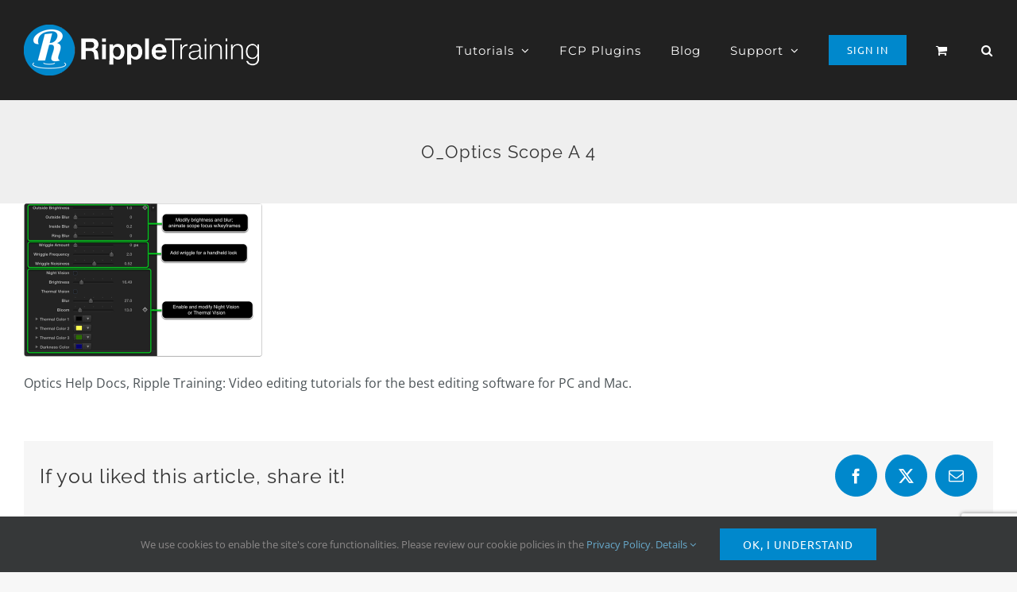

--- FILE ---
content_type: text/html; charset=utf-8
request_url: https://www.google.com/recaptcha/api2/anchor?ar=1&k=6LezLb0ZAAAAAOwXcO2vN31LHcmxSP3IabT-epk5&co=aHR0cHM6Ly93d3cucmlwcGxldHJhaW5pbmcuY29tOjQ0Mw..&hl=en&v=N67nZn4AqZkNcbeMu4prBgzg&size=invisible&anchor-ms=20000&execute-ms=30000&cb=4d420c9gmbsx
body_size: 48716
content:
<!DOCTYPE HTML><html dir="ltr" lang="en"><head><meta http-equiv="Content-Type" content="text/html; charset=UTF-8">
<meta http-equiv="X-UA-Compatible" content="IE=edge">
<title>reCAPTCHA</title>
<style type="text/css">
/* cyrillic-ext */
@font-face {
  font-family: 'Roboto';
  font-style: normal;
  font-weight: 400;
  font-stretch: 100%;
  src: url(//fonts.gstatic.com/s/roboto/v48/KFO7CnqEu92Fr1ME7kSn66aGLdTylUAMa3GUBHMdazTgWw.woff2) format('woff2');
  unicode-range: U+0460-052F, U+1C80-1C8A, U+20B4, U+2DE0-2DFF, U+A640-A69F, U+FE2E-FE2F;
}
/* cyrillic */
@font-face {
  font-family: 'Roboto';
  font-style: normal;
  font-weight: 400;
  font-stretch: 100%;
  src: url(//fonts.gstatic.com/s/roboto/v48/KFO7CnqEu92Fr1ME7kSn66aGLdTylUAMa3iUBHMdazTgWw.woff2) format('woff2');
  unicode-range: U+0301, U+0400-045F, U+0490-0491, U+04B0-04B1, U+2116;
}
/* greek-ext */
@font-face {
  font-family: 'Roboto';
  font-style: normal;
  font-weight: 400;
  font-stretch: 100%;
  src: url(//fonts.gstatic.com/s/roboto/v48/KFO7CnqEu92Fr1ME7kSn66aGLdTylUAMa3CUBHMdazTgWw.woff2) format('woff2');
  unicode-range: U+1F00-1FFF;
}
/* greek */
@font-face {
  font-family: 'Roboto';
  font-style: normal;
  font-weight: 400;
  font-stretch: 100%;
  src: url(//fonts.gstatic.com/s/roboto/v48/KFO7CnqEu92Fr1ME7kSn66aGLdTylUAMa3-UBHMdazTgWw.woff2) format('woff2');
  unicode-range: U+0370-0377, U+037A-037F, U+0384-038A, U+038C, U+038E-03A1, U+03A3-03FF;
}
/* math */
@font-face {
  font-family: 'Roboto';
  font-style: normal;
  font-weight: 400;
  font-stretch: 100%;
  src: url(//fonts.gstatic.com/s/roboto/v48/KFO7CnqEu92Fr1ME7kSn66aGLdTylUAMawCUBHMdazTgWw.woff2) format('woff2');
  unicode-range: U+0302-0303, U+0305, U+0307-0308, U+0310, U+0312, U+0315, U+031A, U+0326-0327, U+032C, U+032F-0330, U+0332-0333, U+0338, U+033A, U+0346, U+034D, U+0391-03A1, U+03A3-03A9, U+03B1-03C9, U+03D1, U+03D5-03D6, U+03F0-03F1, U+03F4-03F5, U+2016-2017, U+2034-2038, U+203C, U+2040, U+2043, U+2047, U+2050, U+2057, U+205F, U+2070-2071, U+2074-208E, U+2090-209C, U+20D0-20DC, U+20E1, U+20E5-20EF, U+2100-2112, U+2114-2115, U+2117-2121, U+2123-214F, U+2190, U+2192, U+2194-21AE, U+21B0-21E5, U+21F1-21F2, U+21F4-2211, U+2213-2214, U+2216-22FF, U+2308-230B, U+2310, U+2319, U+231C-2321, U+2336-237A, U+237C, U+2395, U+239B-23B7, U+23D0, U+23DC-23E1, U+2474-2475, U+25AF, U+25B3, U+25B7, U+25BD, U+25C1, U+25CA, U+25CC, U+25FB, U+266D-266F, U+27C0-27FF, U+2900-2AFF, U+2B0E-2B11, U+2B30-2B4C, U+2BFE, U+3030, U+FF5B, U+FF5D, U+1D400-1D7FF, U+1EE00-1EEFF;
}
/* symbols */
@font-face {
  font-family: 'Roboto';
  font-style: normal;
  font-weight: 400;
  font-stretch: 100%;
  src: url(//fonts.gstatic.com/s/roboto/v48/KFO7CnqEu92Fr1ME7kSn66aGLdTylUAMaxKUBHMdazTgWw.woff2) format('woff2');
  unicode-range: U+0001-000C, U+000E-001F, U+007F-009F, U+20DD-20E0, U+20E2-20E4, U+2150-218F, U+2190, U+2192, U+2194-2199, U+21AF, U+21E6-21F0, U+21F3, U+2218-2219, U+2299, U+22C4-22C6, U+2300-243F, U+2440-244A, U+2460-24FF, U+25A0-27BF, U+2800-28FF, U+2921-2922, U+2981, U+29BF, U+29EB, U+2B00-2BFF, U+4DC0-4DFF, U+FFF9-FFFB, U+10140-1018E, U+10190-1019C, U+101A0, U+101D0-101FD, U+102E0-102FB, U+10E60-10E7E, U+1D2C0-1D2D3, U+1D2E0-1D37F, U+1F000-1F0FF, U+1F100-1F1AD, U+1F1E6-1F1FF, U+1F30D-1F30F, U+1F315, U+1F31C, U+1F31E, U+1F320-1F32C, U+1F336, U+1F378, U+1F37D, U+1F382, U+1F393-1F39F, U+1F3A7-1F3A8, U+1F3AC-1F3AF, U+1F3C2, U+1F3C4-1F3C6, U+1F3CA-1F3CE, U+1F3D4-1F3E0, U+1F3ED, U+1F3F1-1F3F3, U+1F3F5-1F3F7, U+1F408, U+1F415, U+1F41F, U+1F426, U+1F43F, U+1F441-1F442, U+1F444, U+1F446-1F449, U+1F44C-1F44E, U+1F453, U+1F46A, U+1F47D, U+1F4A3, U+1F4B0, U+1F4B3, U+1F4B9, U+1F4BB, U+1F4BF, U+1F4C8-1F4CB, U+1F4D6, U+1F4DA, U+1F4DF, U+1F4E3-1F4E6, U+1F4EA-1F4ED, U+1F4F7, U+1F4F9-1F4FB, U+1F4FD-1F4FE, U+1F503, U+1F507-1F50B, U+1F50D, U+1F512-1F513, U+1F53E-1F54A, U+1F54F-1F5FA, U+1F610, U+1F650-1F67F, U+1F687, U+1F68D, U+1F691, U+1F694, U+1F698, U+1F6AD, U+1F6B2, U+1F6B9-1F6BA, U+1F6BC, U+1F6C6-1F6CF, U+1F6D3-1F6D7, U+1F6E0-1F6EA, U+1F6F0-1F6F3, U+1F6F7-1F6FC, U+1F700-1F7FF, U+1F800-1F80B, U+1F810-1F847, U+1F850-1F859, U+1F860-1F887, U+1F890-1F8AD, U+1F8B0-1F8BB, U+1F8C0-1F8C1, U+1F900-1F90B, U+1F93B, U+1F946, U+1F984, U+1F996, U+1F9E9, U+1FA00-1FA6F, U+1FA70-1FA7C, U+1FA80-1FA89, U+1FA8F-1FAC6, U+1FACE-1FADC, U+1FADF-1FAE9, U+1FAF0-1FAF8, U+1FB00-1FBFF;
}
/* vietnamese */
@font-face {
  font-family: 'Roboto';
  font-style: normal;
  font-weight: 400;
  font-stretch: 100%;
  src: url(//fonts.gstatic.com/s/roboto/v48/KFO7CnqEu92Fr1ME7kSn66aGLdTylUAMa3OUBHMdazTgWw.woff2) format('woff2');
  unicode-range: U+0102-0103, U+0110-0111, U+0128-0129, U+0168-0169, U+01A0-01A1, U+01AF-01B0, U+0300-0301, U+0303-0304, U+0308-0309, U+0323, U+0329, U+1EA0-1EF9, U+20AB;
}
/* latin-ext */
@font-face {
  font-family: 'Roboto';
  font-style: normal;
  font-weight: 400;
  font-stretch: 100%;
  src: url(//fonts.gstatic.com/s/roboto/v48/KFO7CnqEu92Fr1ME7kSn66aGLdTylUAMa3KUBHMdazTgWw.woff2) format('woff2');
  unicode-range: U+0100-02BA, U+02BD-02C5, U+02C7-02CC, U+02CE-02D7, U+02DD-02FF, U+0304, U+0308, U+0329, U+1D00-1DBF, U+1E00-1E9F, U+1EF2-1EFF, U+2020, U+20A0-20AB, U+20AD-20C0, U+2113, U+2C60-2C7F, U+A720-A7FF;
}
/* latin */
@font-face {
  font-family: 'Roboto';
  font-style: normal;
  font-weight: 400;
  font-stretch: 100%;
  src: url(//fonts.gstatic.com/s/roboto/v48/KFO7CnqEu92Fr1ME7kSn66aGLdTylUAMa3yUBHMdazQ.woff2) format('woff2');
  unicode-range: U+0000-00FF, U+0131, U+0152-0153, U+02BB-02BC, U+02C6, U+02DA, U+02DC, U+0304, U+0308, U+0329, U+2000-206F, U+20AC, U+2122, U+2191, U+2193, U+2212, U+2215, U+FEFF, U+FFFD;
}
/* cyrillic-ext */
@font-face {
  font-family: 'Roboto';
  font-style: normal;
  font-weight: 500;
  font-stretch: 100%;
  src: url(//fonts.gstatic.com/s/roboto/v48/KFO7CnqEu92Fr1ME7kSn66aGLdTylUAMa3GUBHMdazTgWw.woff2) format('woff2');
  unicode-range: U+0460-052F, U+1C80-1C8A, U+20B4, U+2DE0-2DFF, U+A640-A69F, U+FE2E-FE2F;
}
/* cyrillic */
@font-face {
  font-family: 'Roboto';
  font-style: normal;
  font-weight: 500;
  font-stretch: 100%;
  src: url(//fonts.gstatic.com/s/roboto/v48/KFO7CnqEu92Fr1ME7kSn66aGLdTylUAMa3iUBHMdazTgWw.woff2) format('woff2');
  unicode-range: U+0301, U+0400-045F, U+0490-0491, U+04B0-04B1, U+2116;
}
/* greek-ext */
@font-face {
  font-family: 'Roboto';
  font-style: normal;
  font-weight: 500;
  font-stretch: 100%;
  src: url(//fonts.gstatic.com/s/roboto/v48/KFO7CnqEu92Fr1ME7kSn66aGLdTylUAMa3CUBHMdazTgWw.woff2) format('woff2');
  unicode-range: U+1F00-1FFF;
}
/* greek */
@font-face {
  font-family: 'Roboto';
  font-style: normal;
  font-weight: 500;
  font-stretch: 100%;
  src: url(//fonts.gstatic.com/s/roboto/v48/KFO7CnqEu92Fr1ME7kSn66aGLdTylUAMa3-UBHMdazTgWw.woff2) format('woff2');
  unicode-range: U+0370-0377, U+037A-037F, U+0384-038A, U+038C, U+038E-03A1, U+03A3-03FF;
}
/* math */
@font-face {
  font-family: 'Roboto';
  font-style: normal;
  font-weight: 500;
  font-stretch: 100%;
  src: url(//fonts.gstatic.com/s/roboto/v48/KFO7CnqEu92Fr1ME7kSn66aGLdTylUAMawCUBHMdazTgWw.woff2) format('woff2');
  unicode-range: U+0302-0303, U+0305, U+0307-0308, U+0310, U+0312, U+0315, U+031A, U+0326-0327, U+032C, U+032F-0330, U+0332-0333, U+0338, U+033A, U+0346, U+034D, U+0391-03A1, U+03A3-03A9, U+03B1-03C9, U+03D1, U+03D5-03D6, U+03F0-03F1, U+03F4-03F5, U+2016-2017, U+2034-2038, U+203C, U+2040, U+2043, U+2047, U+2050, U+2057, U+205F, U+2070-2071, U+2074-208E, U+2090-209C, U+20D0-20DC, U+20E1, U+20E5-20EF, U+2100-2112, U+2114-2115, U+2117-2121, U+2123-214F, U+2190, U+2192, U+2194-21AE, U+21B0-21E5, U+21F1-21F2, U+21F4-2211, U+2213-2214, U+2216-22FF, U+2308-230B, U+2310, U+2319, U+231C-2321, U+2336-237A, U+237C, U+2395, U+239B-23B7, U+23D0, U+23DC-23E1, U+2474-2475, U+25AF, U+25B3, U+25B7, U+25BD, U+25C1, U+25CA, U+25CC, U+25FB, U+266D-266F, U+27C0-27FF, U+2900-2AFF, U+2B0E-2B11, U+2B30-2B4C, U+2BFE, U+3030, U+FF5B, U+FF5D, U+1D400-1D7FF, U+1EE00-1EEFF;
}
/* symbols */
@font-face {
  font-family: 'Roboto';
  font-style: normal;
  font-weight: 500;
  font-stretch: 100%;
  src: url(//fonts.gstatic.com/s/roboto/v48/KFO7CnqEu92Fr1ME7kSn66aGLdTylUAMaxKUBHMdazTgWw.woff2) format('woff2');
  unicode-range: U+0001-000C, U+000E-001F, U+007F-009F, U+20DD-20E0, U+20E2-20E4, U+2150-218F, U+2190, U+2192, U+2194-2199, U+21AF, U+21E6-21F0, U+21F3, U+2218-2219, U+2299, U+22C4-22C6, U+2300-243F, U+2440-244A, U+2460-24FF, U+25A0-27BF, U+2800-28FF, U+2921-2922, U+2981, U+29BF, U+29EB, U+2B00-2BFF, U+4DC0-4DFF, U+FFF9-FFFB, U+10140-1018E, U+10190-1019C, U+101A0, U+101D0-101FD, U+102E0-102FB, U+10E60-10E7E, U+1D2C0-1D2D3, U+1D2E0-1D37F, U+1F000-1F0FF, U+1F100-1F1AD, U+1F1E6-1F1FF, U+1F30D-1F30F, U+1F315, U+1F31C, U+1F31E, U+1F320-1F32C, U+1F336, U+1F378, U+1F37D, U+1F382, U+1F393-1F39F, U+1F3A7-1F3A8, U+1F3AC-1F3AF, U+1F3C2, U+1F3C4-1F3C6, U+1F3CA-1F3CE, U+1F3D4-1F3E0, U+1F3ED, U+1F3F1-1F3F3, U+1F3F5-1F3F7, U+1F408, U+1F415, U+1F41F, U+1F426, U+1F43F, U+1F441-1F442, U+1F444, U+1F446-1F449, U+1F44C-1F44E, U+1F453, U+1F46A, U+1F47D, U+1F4A3, U+1F4B0, U+1F4B3, U+1F4B9, U+1F4BB, U+1F4BF, U+1F4C8-1F4CB, U+1F4D6, U+1F4DA, U+1F4DF, U+1F4E3-1F4E6, U+1F4EA-1F4ED, U+1F4F7, U+1F4F9-1F4FB, U+1F4FD-1F4FE, U+1F503, U+1F507-1F50B, U+1F50D, U+1F512-1F513, U+1F53E-1F54A, U+1F54F-1F5FA, U+1F610, U+1F650-1F67F, U+1F687, U+1F68D, U+1F691, U+1F694, U+1F698, U+1F6AD, U+1F6B2, U+1F6B9-1F6BA, U+1F6BC, U+1F6C6-1F6CF, U+1F6D3-1F6D7, U+1F6E0-1F6EA, U+1F6F0-1F6F3, U+1F6F7-1F6FC, U+1F700-1F7FF, U+1F800-1F80B, U+1F810-1F847, U+1F850-1F859, U+1F860-1F887, U+1F890-1F8AD, U+1F8B0-1F8BB, U+1F8C0-1F8C1, U+1F900-1F90B, U+1F93B, U+1F946, U+1F984, U+1F996, U+1F9E9, U+1FA00-1FA6F, U+1FA70-1FA7C, U+1FA80-1FA89, U+1FA8F-1FAC6, U+1FACE-1FADC, U+1FADF-1FAE9, U+1FAF0-1FAF8, U+1FB00-1FBFF;
}
/* vietnamese */
@font-face {
  font-family: 'Roboto';
  font-style: normal;
  font-weight: 500;
  font-stretch: 100%;
  src: url(//fonts.gstatic.com/s/roboto/v48/KFO7CnqEu92Fr1ME7kSn66aGLdTylUAMa3OUBHMdazTgWw.woff2) format('woff2');
  unicode-range: U+0102-0103, U+0110-0111, U+0128-0129, U+0168-0169, U+01A0-01A1, U+01AF-01B0, U+0300-0301, U+0303-0304, U+0308-0309, U+0323, U+0329, U+1EA0-1EF9, U+20AB;
}
/* latin-ext */
@font-face {
  font-family: 'Roboto';
  font-style: normal;
  font-weight: 500;
  font-stretch: 100%;
  src: url(//fonts.gstatic.com/s/roboto/v48/KFO7CnqEu92Fr1ME7kSn66aGLdTylUAMa3KUBHMdazTgWw.woff2) format('woff2');
  unicode-range: U+0100-02BA, U+02BD-02C5, U+02C7-02CC, U+02CE-02D7, U+02DD-02FF, U+0304, U+0308, U+0329, U+1D00-1DBF, U+1E00-1E9F, U+1EF2-1EFF, U+2020, U+20A0-20AB, U+20AD-20C0, U+2113, U+2C60-2C7F, U+A720-A7FF;
}
/* latin */
@font-face {
  font-family: 'Roboto';
  font-style: normal;
  font-weight: 500;
  font-stretch: 100%;
  src: url(//fonts.gstatic.com/s/roboto/v48/KFO7CnqEu92Fr1ME7kSn66aGLdTylUAMa3yUBHMdazQ.woff2) format('woff2');
  unicode-range: U+0000-00FF, U+0131, U+0152-0153, U+02BB-02BC, U+02C6, U+02DA, U+02DC, U+0304, U+0308, U+0329, U+2000-206F, U+20AC, U+2122, U+2191, U+2193, U+2212, U+2215, U+FEFF, U+FFFD;
}
/* cyrillic-ext */
@font-face {
  font-family: 'Roboto';
  font-style: normal;
  font-weight: 900;
  font-stretch: 100%;
  src: url(//fonts.gstatic.com/s/roboto/v48/KFO7CnqEu92Fr1ME7kSn66aGLdTylUAMa3GUBHMdazTgWw.woff2) format('woff2');
  unicode-range: U+0460-052F, U+1C80-1C8A, U+20B4, U+2DE0-2DFF, U+A640-A69F, U+FE2E-FE2F;
}
/* cyrillic */
@font-face {
  font-family: 'Roboto';
  font-style: normal;
  font-weight: 900;
  font-stretch: 100%;
  src: url(//fonts.gstatic.com/s/roboto/v48/KFO7CnqEu92Fr1ME7kSn66aGLdTylUAMa3iUBHMdazTgWw.woff2) format('woff2');
  unicode-range: U+0301, U+0400-045F, U+0490-0491, U+04B0-04B1, U+2116;
}
/* greek-ext */
@font-face {
  font-family: 'Roboto';
  font-style: normal;
  font-weight: 900;
  font-stretch: 100%;
  src: url(//fonts.gstatic.com/s/roboto/v48/KFO7CnqEu92Fr1ME7kSn66aGLdTylUAMa3CUBHMdazTgWw.woff2) format('woff2');
  unicode-range: U+1F00-1FFF;
}
/* greek */
@font-face {
  font-family: 'Roboto';
  font-style: normal;
  font-weight: 900;
  font-stretch: 100%;
  src: url(//fonts.gstatic.com/s/roboto/v48/KFO7CnqEu92Fr1ME7kSn66aGLdTylUAMa3-UBHMdazTgWw.woff2) format('woff2');
  unicode-range: U+0370-0377, U+037A-037F, U+0384-038A, U+038C, U+038E-03A1, U+03A3-03FF;
}
/* math */
@font-face {
  font-family: 'Roboto';
  font-style: normal;
  font-weight: 900;
  font-stretch: 100%;
  src: url(//fonts.gstatic.com/s/roboto/v48/KFO7CnqEu92Fr1ME7kSn66aGLdTylUAMawCUBHMdazTgWw.woff2) format('woff2');
  unicode-range: U+0302-0303, U+0305, U+0307-0308, U+0310, U+0312, U+0315, U+031A, U+0326-0327, U+032C, U+032F-0330, U+0332-0333, U+0338, U+033A, U+0346, U+034D, U+0391-03A1, U+03A3-03A9, U+03B1-03C9, U+03D1, U+03D5-03D6, U+03F0-03F1, U+03F4-03F5, U+2016-2017, U+2034-2038, U+203C, U+2040, U+2043, U+2047, U+2050, U+2057, U+205F, U+2070-2071, U+2074-208E, U+2090-209C, U+20D0-20DC, U+20E1, U+20E5-20EF, U+2100-2112, U+2114-2115, U+2117-2121, U+2123-214F, U+2190, U+2192, U+2194-21AE, U+21B0-21E5, U+21F1-21F2, U+21F4-2211, U+2213-2214, U+2216-22FF, U+2308-230B, U+2310, U+2319, U+231C-2321, U+2336-237A, U+237C, U+2395, U+239B-23B7, U+23D0, U+23DC-23E1, U+2474-2475, U+25AF, U+25B3, U+25B7, U+25BD, U+25C1, U+25CA, U+25CC, U+25FB, U+266D-266F, U+27C0-27FF, U+2900-2AFF, U+2B0E-2B11, U+2B30-2B4C, U+2BFE, U+3030, U+FF5B, U+FF5D, U+1D400-1D7FF, U+1EE00-1EEFF;
}
/* symbols */
@font-face {
  font-family: 'Roboto';
  font-style: normal;
  font-weight: 900;
  font-stretch: 100%;
  src: url(//fonts.gstatic.com/s/roboto/v48/KFO7CnqEu92Fr1ME7kSn66aGLdTylUAMaxKUBHMdazTgWw.woff2) format('woff2');
  unicode-range: U+0001-000C, U+000E-001F, U+007F-009F, U+20DD-20E0, U+20E2-20E4, U+2150-218F, U+2190, U+2192, U+2194-2199, U+21AF, U+21E6-21F0, U+21F3, U+2218-2219, U+2299, U+22C4-22C6, U+2300-243F, U+2440-244A, U+2460-24FF, U+25A0-27BF, U+2800-28FF, U+2921-2922, U+2981, U+29BF, U+29EB, U+2B00-2BFF, U+4DC0-4DFF, U+FFF9-FFFB, U+10140-1018E, U+10190-1019C, U+101A0, U+101D0-101FD, U+102E0-102FB, U+10E60-10E7E, U+1D2C0-1D2D3, U+1D2E0-1D37F, U+1F000-1F0FF, U+1F100-1F1AD, U+1F1E6-1F1FF, U+1F30D-1F30F, U+1F315, U+1F31C, U+1F31E, U+1F320-1F32C, U+1F336, U+1F378, U+1F37D, U+1F382, U+1F393-1F39F, U+1F3A7-1F3A8, U+1F3AC-1F3AF, U+1F3C2, U+1F3C4-1F3C6, U+1F3CA-1F3CE, U+1F3D4-1F3E0, U+1F3ED, U+1F3F1-1F3F3, U+1F3F5-1F3F7, U+1F408, U+1F415, U+1F41F, U+1F426, U+1F43F, U+1F441-1F442, U+1F444, U+1F446-1F449, U+1F44C-1F44E, U+1F453, U+1F46A, U+1F47D, U+1F4A3, U+1F4B0, U+1F4B3, U+1F4B9, U+1F4BB, U+1F4BF, U+1F4C8-1F4CB, U+1F4D6, U+1F4DA, U+1F4DF, U+1F4E3-1F4E6, U+1F4EA-1F4ED, U+1F4F7, U+1F4F9-1F4FB, U+1F4FD-1F4FE, U+1F503, U+1F507-1F50B, U+1F50D, U+1F512-1F513, U+1F53E-1F54A, U+1F54F-1F5FA, U+1F610, U+1F650-1F67F, U+1F687, U+1F68D, U+1F691, U+1F694, U+1F698, U+1F6AD, U+1F6B2, U+1F6B9-1F6BA, U+1F6BC, U+1F6C6-1F6CF, U+1F6D3-1F6D7, U+1F6E0-1F6EA, U+1F6F0-1F6F3, U+1F6F7-1F6FC, U+1F700-1F7FF, U+1F800-1F80B, U+1F810-1F847, U+1F850-1F859, U+1F860-1F887, U+1F890-1F8AD, U+1F8B0-1F8BB, U+1F8C0-1F8C1, U+1F900-1F90B, U+1F93B, U+1F946, U+1F984, U+1F996, U+1F9E9, U+1FA00-1FA6F, U+1FA70-1FA7C, U+1FA80-1FA89, U+1FA8F-1FAC6, U+1FACE-1FADC, U+1FADF-1FAE9, U+1FAF0-1FAF8, U+1FB00-1FBFF;
}
/* vietnamese */
@font-face {
  font-family: 'Roboto';
  font-style: normal;
  font-weight: 900;
  font-stretch: 100%;
  src: url(//fonts.gstatic.com/s/roboto/v48/KFO7CnqEu92Fr1ME7kSn66aGLdTylUAMa3OUBHMdazTgWw.woff2) format('woff2');
  unicode-range: U+0102-0103, U+0110-0111, U+0128-0129, U+0168-0169, U+01A0-01A1, U+01AF-01B0, U+0300-0301, U+0303-0304, U+0308-0309, U+0323, U+0329, U+1EA0-1EF9, U+20AB;
}
/* latin-ext */
@font-face {
  font-family: 'Roboto';
  font-style: normal;
  font-weight: 900;
  font-stretch: 100%;
  src: url(//fonts.gstatic.com/s/roboto/v48/KFO7CnqEu92Fr1ME7kSn66aGLdTylUAMa3KUBHMdazTgWw.woff2) format('woff2');
  unicode-range: U+0100-02BA, U+02BD-02C5, U+02C7-02CC, U+02CE-02D7, U+02DD-02FF, U+0304, U+0308, U+0329, U+1D00-1DBF, U+1E00-1E9F, U+1EF2-1EFF, U+2020, U+20A0-20AB, U+20AD-20C0, U+2113, U+2C60-2C7F, U+A720-A7FF;
}
/* latin */
@font-face {
  font-family: 'Roboto';
  font-style: normal;
  font-weight: 900;
  font-stretch: 100%;
  src: url(//fonts.gstatic.com/s/roboto/v48/KFO7CnqEu92Fr1ME7kSn66aGLdTylUAMa3yUBHMdazQ.woff2) format('woff2');
  unicode-range: U+0000-00FF, U+0131, U+0152-0153, U+02BB-02BC, U+02C6, U+02DA, U+02DC, U+0304, U+0308, U+0329, U+2000-206F, U+20AC, U+2122, U+2191, U+2193, U+2212, U+2215, U+FEFF, U+FFFD;
}

</style>
<link rel="stylesheet" type="text/css" href="https://www.gstatic.com/recaptcha/releases/N67nZn4AqZkNcbeMu4prBgzg/styles__ltr.css">
<script nonce="aTm5gjT9GLe1ZDRGto86bQ" type="text/javascript">window['__recaptcha_api'] = 'https://www.google.com/recaptcha/api2/';</script>
<script type="text/javascript" src="https://www.gstatic.com/recaptcha/releases/N67nZn4AqZkNcbeMu4prBgzg/recaptcha__en.js" nonce="aTm5gjT9GLe1ZDRGto86bQ">
      
    </script></head>
<body><div id="rc-anchor-alert" class="rc-anchor-alert"></div>
<input type="hidden" id="recaptcha-token" value="[base64]">
<script type="text/javascript" nonce="aTm5gjT9GLe1ZDRGto86bQ">
      recaptcha.anchor.Main.init("[\x22ainput\x22,[\x22bgdata\x22,\x22\x22,\[base64]/[base64]/[base64]/[base64]/[base64]/UltsKytdPUU6KEU8MjA0OD9SW2wrK109RT4+NnwxOTI6KChFJjY0NTEyKT09NTUyOTYmJk0rMTxjLmxlbmd0aCYmKGMuY2hhckNvZGVBdChNKzEpJjY0NTEyKT09NTYzMjA/[base64]/[base64]/[base64]/[base64]/[base64]/[base64]/[base64]\x22,\[base64]\\u003d\\u003d\x22,\x22aAHCtVRxw47Ct3odwoUKw4bCpCnDn8KhcyU9wrsywqQqS8Oow4JFw5jDmcKsEB8XcVoMfQIeAxLDtMOLKUV4w5fDhcOyw7LDk8Oiw6hlw7zCj8Ocw5bDgMO9M0ppw7dlBsOVw5/[base64]/Ci8OUw47DrMOAH8K/H8O5w7nCizfCrMKpw59ManJUwp7DjsOxYsOJNsKpDsKvwrgOKF4UZjpcQ2LDrBHDiFjCncKbwr/CtEPDgsOYTsKbZ8O9ESYbwrosHk8Lwr8Swq3Cg8OIwphtR2/DucO5wpvCnW/Dt8OlwoNleMOwwr9UGcOMXgXCuQV0wr1lRmTDuD7CmQnCsMOtP8KKIW7DrMOewpjDjkZ8w6zCjcOWwr3CksOnV8KJN0ldKcKPw7hoDQzCpVXCmXbDrcOpMU0mwpl7egFpYcK2wpXCvsOUe1DCnwo9WCwIEH/DlW0yLDbDkFbDqBp0Nl/Cu8OTwqLDqsKIwqnCm3UYw6PCj8KEwpc/J8OqV8K1w5oFw4Rew6HDtsOFwp5iH1Nge8KLWh8Sw755wpBTfiluQQ7CunjCtcKXwrJbOC8fwqvCqsOYw4oQw4DCh8OMwr4gWsOGZUDDlgQ/enLDiH3DlsO/wq0twpJMKQx7wofCniR1R1lhcsORw4jDtBDDkMOAC8O7FRZKaWDCiEnCrsOyw7DCoiPClcK/HMK+w6cmw5jDnsOIw7xmP8OnFcOew7rCrCVmJwfDjBrCim/[base64]/wqd/V8OkwqrCuQwrwrRrCT5fwrHCimLDnsK4A8OGw4rDiAkVeCLDgRVlS2DDiX1Ew5AacMOPwolhRMKPwpQEwpoWN8K8LcKPw73DlMKjwpo9ECXCk1/[base64]/w7Bew69awp3CpMOuwpkCJktFw4HDu8KVRsK5VyDCsmhCwpbCksKqw6EaURtRwp/DkMOGRSRqw77Dj8KPZcOaw5zDjmF4c2/CrMOQKMKzwpLDh3/[base64]/Co8Oaw7rDv8OTTgEow5l8bcOSMSzDv8K2YwrCp2ZsC8KiL8KxKcK+w6F0wplUw597w6VNOF8OfxvCqXxBwpHDqsO5TCbDrF/CkcKFwrI5woDDul/CrMOtLcKcYQUjJcKWFcKkMDvDhDrDq1JBdsKOw6TDpsK3wpXDiS3Dl8O7w4zDvFnCtgNFw7Unw7oOwoJkw6rDgMO8w4jDlsOrw40sRjY1K3vCusO3wqQRZMKETWUQw5s7w6XDn8Kmwo8Dw7AAwr3Ck8OZw77CpcOKw5cHJEvDgGbCmgYqw7guw7p/w5DCmRs/w6gsFMK7DMOUw7/CqgJXA8KBMsOhw4Vrw7pPwqdNw77DrQALw6k2bTJNNcOCXMOwwrvCtFYwUMOoKEl9AFx/OjMZw4zCicKfw7l0w6ljdx86b8KQw4dqw5opwoTClCdXw57CuEsjwozCojALAwceZiRfRgJkw5QfdcKVa8KBBTTDonfCosKmw5o+dx7Dtm5OwrfCicKtwpbDmcKdw7fDj8O/w40Zw4vCnz7CtcK4asOuwqVVw7p0w4l2MMO1ZUHDnxJcw7/Cg8ONY2bCjQFswrArGMORw5bDrGbCh8K5QybDicKrW1PDoMOhEBrCrwXDi1gmc8K8w6oIw7/DrgXCicKNwo7DkcKqQcOZwr1AwpHDjsOhwrxgw5TCg8KBUMOqw7E+V8OGfihHw5HCs8KLwpoHL1DDn0bChAwWVjBqw7fCt8Oaw5nCrMKOXcKnw4vDtGUcDsKOwpxIwrvCmsKVCB/ChMKJw5jCuAcvw4HCv2F+wqs6IcKKw4YtKMOQZsKsAMOqPcOUw4vDgzHCo8OJeUooEHXDnMO7HcKhPnUfQzYxw6B5woBUXsOow6oXbx9dPsOJb8ORw6/DinHCkMOPwp3CmBnCvxnDm8KNDsOSwpJRHsKuUcKsdTLDicOMwoLDh31DwoXDpMKURiLDlcKTwqTCvzXDscKEZU8yw61LCMOEwo9+w7fCpjbCgBEyesKxwqoYYMKPaULDszgWw6zDusOfK8Kcw7DCgxDDlcKsKjTChyjCtcOfKMOCUMOFwozDoMKpDcOBwoXCp8O2w6/CrhXDk8OqJQt/R1XCj2RSwoxCw6QWw6fCvldQDsOhU8OMEMOVwqEuQsO3wpTCoMKxZzbDncK3w4w6ccKbYkAfw5N+GcOkFQ0BbAQYw6UdVQpXSsORF8ODYsOXwrbDlcOKw5Znwp03VMOJwod4VVoywr3DizM6Q8OucEISw6HCpMKUw7k4w6bCgMKEbcOYw7nDpw/DlMOoJMOWw7/DgUPCtATCi8OuwpsmwqTDtlfCgsOUdsOOEnXDi8OCGMKxKMOlw5dQw7p2wq1YTWfDuBXCrwDCr8OYM2xADn3ClmgbwrY7ex/[base64]/Cl8K8IAcnw4c9DMO1w4R5w7LCpyLDk2vCnGnDh0Biw6xvPkrDtUjDqMOpw7MRem/DiMKuMkAbwp7DqsKGw5HDkjlLKcKmwodLw543JMOXNsO/WcKvwoAxDcOfRMKKfMOjwrjCpsK6bz5VfB5JDAonwrFYwqjDhMOwQMOZS1TDo8KWehghWcOfHcO/w6XCssK8QkJ7wqXCkh/DnXHChMObwp/Cszllw7YFASrChn7Dq8KnwohacwwIJhfDhWLCqRnDl8OYbsKlwonDkikcwqHDlMKOX8KdSMOWwoJmS8KpOUNYOcOiwoMeGj1UWMOmwoJoSn1jwqTCpXoiw6rCqcKsEsOXEF3Dmn04YlHDuxtFW8OWZMKcDsOPw4/DjMKyCS0pfsKkfDnDqsKDwpx/[base64]/Dr3cnc03Cv8KtwpzDk8K1AFbDjMO+wpjDrWEDXjTDoMK8AsKUOzTDrsOQEcOnDHPDssOgOMKLcC3DhcKXMMOAw5Efw7JbwpjCqsOtHsOkw6gmw5Vnc0/CsMOTbcKNwrfClsKCwoNmwpLChMOBYWIxwrLDhMK+wqsKw5nDpsKPw48awqjCmWPDvj1CCxpRw7MCwrDCl1vChCPDmk5gdlEKScOoNMO1wqPCpgvDiTTDncO/IFF/[base64]/DqUN6V3PDm8KoL8KcEFdkw7zDghQRVSzCncKhwp8YacOPQCJEFVVgwrJawo7ChcOUw4/DlwcVw6LCr8OPwoDClnYsFS9Mw6zClkpZwrUeNMK6X8KzZhZsw53Dg8OBVAFIZgPCrMOnSRbDrMOPeSxwSygEw6BxcHXDqsK1YcKiwr1bw6LDh8KDTVzCuyVeUihcBMKIw77ClXrCisOBw54XbU5jwo1CXcKaMcOdw5Y8fmk+VcKtwpI4Ak10FB/DnSLCpMOyP8OzwoUdwqFXFsOqw5cwdMOpwo4QRzjDscKaAcOFw5PDisKfwrTChBHDnMOxw71BJ8OkUMOuQgHCvDfCmsOCFk/DisKPGMKUH0DDrcOYOTsMw5LDjcOPN8OdPVvCmSvDkMKcwrjDs2s+LHoCwo0iwqR1w5rDolLDsMKLwpDDnx8XNxwLwokhCBEdYTLCm8O3G8K1IRVAHjrDisKCNl/[base64]/DlMKXJGfChRozw4vDsw3CsSnCrMKhwqF0wojCpG3CsitsM8OIw5HCoMOLNCzCu8O1wp9Jw7LCpjPCgcOaWMOUwqbDsMO/woIzKsKXA8OSw4TDjALChMOEwpzCoUjDpxYCIcOlQsK3UsKHw41+wonDhy4/PMK4w4LCqHUNEMO2wqbDjsOyAMOAw6/DtsOew7VcRGgPwr9UBcKdw4vCoQcSwo/CjUPClULCpcKRw70cNMKUwrlTdRV/w6DCt1JgSDZMY8KhAsOFSi/DlUTCvFl4WjEHwqvCk2A2cMKqKcK2eU3ClWlGPsK1w4I9CsODwp54HsKTwovCkWYjUVMtNiEcI8K0w6rDpcKdXcKzw494w57CoT/CkhVSw5LConXCkcKcwqQWwq7DiRPCvUx6w7obw6rDtjN3wpQ9wqDCslvCrHZaIXlAVy4qwpXDlsOIc8KYZDhSR8Opwr7Dj8O7w5zCscOcwqwSGCHDlWQmwoMqecOew4LDmUzDgsKpwrovw4/[base64]/wqvCr8OdwpkZBmxiw75pw58mw7PCo0YFdl3CpzLDvB5LDTofKsOuRUUDwqszdAtTYyfDnHsZwpnDjMK9wpgqBSzDtFJgwoEWw4HCvA1TAsKGdyoiwoZiP8Kow5Qew5fDk2g5worCnsKYAj7CrBzDvEkxwpc5KMKsw7w1wpvDp8O9w4DCrhB9QcK/DsOAagfCk0nDmsKuwrp7b8OWw4UWQcO+w7dFwpZZDMK2JWvDlg/CmsO9IyI5w44yFQjCqgV2wqjDicORZ8KUW8KvfcKqw6vCv8O1wrNjw6VwWl/DtnZdFE1Aw5c5SsKswqsjwrXDkj0VOsKXERpbGsOxwoLDqixkwrVTCXHDjzXCvyLCv2vDmsK/MsKiwqIFSSctw7hcw7Y9wrxcV0vCgMOARRPDvyNfBsK/wqPCpH15SGvDlQTCpsKWwqQDwqUfMxp6ecKXwoNMwqZ0w5svKh05UMK2wr1hw6DCh8OgcMOSIFR1S8KtDBtSL2zDk8O3ZMOTW8KyBsKPw4DClcKLw7MEw45+w6fDlzccU1Bgw4XDsMO6wq4TwqA9Wmkbwo/Du17DqsOVYlnCo8O2w63CvnLClH7DmsKQJ8OCRsKndMKdwr9HwqJREArCocO9ZMK2NRdIAcKsLsK0w77CjsOvw4FdQl/[base64]/CkWzDosKDZ1DCpsO4WBM7HMOVwpowHGDDmVfCm3zDk8KdLl/CscKBw7wgUQAdBAXDs0bCj8OXNh9xwq1cPiHDjMKXw6hnwogYb8KzwogAw4nCv8K1w7cICQNwf0zChcKRKT/Dl8KnwqrChcKxw6gxGsOnSHRiUBrDsMOUwrdqAlzCvMKYwqxlYRFCwpUzMmrDtQHDrmMfw4DDvEfDrsKJFsK2w7gfw6UsUBkFY3IkwrbDjjASw63CkgrDjDNbVGjChsOOSx3Cj8OHe8KgwpgZwqnCjnBgwqcEw616wq/CssOVV07Ch8Ktw5/ChyjDksO5w7/[base64]/DnMOKEMKxEsOUEBfCpC4aw4nCo8Kjwo/Dg8KoPcO8Ji0/w7J7PWrDh8O0w7VMw5/Dg0/DkELCo8O5esOrw7UBw7J2Am7Ct0HDgylWfwDCtC7Dk8K0IhnDinNXw4rCgcOtw7rCg2pjw5BRNRLCiQF9wo3CkcOBOcKueCA9G3TCjCXCssO+wq7Dj8OxwrPDqcOZwpY+w43ChcO/QDB4wpJTwp3Cj2nDlMOAw4Z8AsOJwrcyT8KSw59Yw6IpJV/Di8KgK8OGccOHwpnDm8Oaw6JwVjsGw4zDvzVhdSfDmMK2G0x0w4vDhsKWwpQ3c8OhGWVNPcKdG8O8wqLCrMKcA8KIw5zCt8KyYcKVDcOsTx1Cw6oNUz0hXMOQB2FoNCTCn8K/w5wofG57FcKHw6rCoBkJCiR4XcOpw5nCocOpw7TDnMKMAMKhwpLDm8KLD0vCp8O+w6bCv8O3wp8NdsO4w4PDnWfDgxfDh8OBw4HDvC/[base64]/PTN+wosPw55jw7rCuiLCp0nDpsKhZwrCglXCrcOXCcKZw6E+VcKAGhfDusKbw4TDnFzCq0rDqWIbwoHClVnDoMO0R8OUXhdKEVHClsOSwqAiw5p/[base64]/CrwdWw40nw4HDtMKqw4hhwo1nw4nCpcOqwp43w4Yiw4kZw47Cp8KCwrPDrSzClcOlBwXDu0bCnBnDvinCvsO/E8OoOcO2w4TCuMK0eAzCiMOEw4U6SE/ChMOmTMKlAsOxRcKrRWDCjQLDtSTDuT8fNUstf3t8w40Hw5/CjwfDgsK3DlQpPn/[base64]/[base64]/DgSVnw6kCw6hFPMOww4ICH8KEM8OBwplbbMKyOnDCmjLCgsKYw6E8DMOkwprDvF3DoMKTXcOEJMKlwqg8UCVTwqExw6zCtcODw5Jsw6p8azUkIU/CtMOrQ8OewrnClcKew5dvwokxDsKbNXHCkcK7w6HCjcKdw7I1EMOBBB3CuMO0wrzDnVkjYsK4JALDlFTCg8O2OEk2w7ZqM8OLw43CpG5/[base64]/KlPCtSjDl8O8w57DjhrCscOkJzjCi8K/Yz/[base64]/ClATCjMO3IcKIQjp+fSpSw6bDkzcowpPDtsKhw5nDsSZxdE/CpcOiXMK4wpVDXkY4HMOnMsOFBHp4aFPCoMOJY0Mjwodkwrc3A8Kww5LDqcK+NsO4w5g/fsOhwr3Dp0LDmhFtFQ1VNcOUw5EVw5Z3NkMzw6LDq1PCm8OrL8OFahjCkMKhw4oHw4kNcMOvL27ClWHCscOCwpRjRMK6JCMLw4LCpsOnw5tDwq3DqsKoTsO1JBtXwoxbInB4wo9ywqLCsDjDkDbClcOCwqbDvMOFeTzDnsK/d1JEw6rCjjgWwq4RTy0Ew6bDosOKwq7DvcKhZMKCwprCgcO/esOlTcKzFMOdwpV4a8OIM8KIPMKqHmHDrVvChGzCosO8YhrDosKVIFDDk8OREsKRVcK4KcOmwoDDpAvDosOvwqQXE8Kmb8O/A2IiJMO5w7nCkMK1w7wVwqnCrD3ClMOpOijDucKYI0ZuwqbDhMKGwqg4wrXCmDzCqMOQw6VawrHCq8KmF8K3w589dGIUDm/DrsKDGcKqwpLCvXHCh8KowozCs8KlwpjDmzMCAm/[base64]/DssKIw6NUPGluW8KEbC9qwo5YQ8KKCCHCmsORw4ZUw6HDtcOAa8KawovDtH/CjnkWwpfDvsORwpjDtQ3DgMKlwr3DvcOTFMKxZsK0acKYwpDDl8OQAMKlw5zCrcOrwr55byPDrH3DnkFWw5ZrSMOtwpt7N8OGw48vcsK/[base64]/CiH3DusKPw5UlBGZbwoMxwoFewrctElg/[base64]/DglwVbMKJCGFUYDXDr8O0wqvCicOCbsOwLUN/w4ZQTUfCqsOGcl7CgcOcNsKVd1HCsMKvFBIeMcKnQjXCk8KObsOMwqDCqCENwo3Cinl4I8OvJsK+R38SwprDrRxlw6QYFB4QGlgIS8KVaHxnw68pw4TDslEGblfCtTDCgcOmYAVSwpN6w7EhbMKwM1Ukw6/DisKbw6MSw5bDlWfDhcOqIBozSjUJwokiXcK/[base64]/worCv8O8w7RTSgTCi8KfdQMtRSQRw6hlBHXDpsOpYsKpWD1gwotKwodAA8ONVcO5w5HDocKow4HDhj4kQsKUAkvDgGdTMxQGwoZUd24UD8K2GE98YlhlRWVnaAUIFsOuFC5awrDCvU/DqcK9w7lQw5DDvDrDjGUsSMKuw6fDhGADEcKWCEXCo8Kzwqkhw57CrmUqwpjDisOmwrPDmsKENsK/wrrDh3VAIsOAwplMwrILwoRBV1MmO0cfEsKKw4/[base64]/w4oaL8O6NCrDl8OMDcKiwpMtaFzDvsKQw47Djh7DpV0kdUlyNTUMw43DvRHDkS/[base64]/[base64]/w5/DtnRDNcK7wrwzB8O0wpBYXUlHwq7DkMKIRMOIwoXDi8KSfcKIIivDv8Ojwrl6wrHDh8KiwpbDl8K4H8ONCDY4w50QYcK3YMOIMlkHwoAObwLDqnkPNUouw7rCi8K/wpolwrXDk8O1axrCqSnDuMKLFsO4w4fCqW/DjcOLTsORFMOweXB2w4IyQ8KMKMO2K8KXw5rCuyjDr8KDw6tpEMOiFVLDmW91wp9CVMOabi4eNsO9wpJxal/Cj27DnVDCqS/CrzdZwo4xwp/[base64]/[base64]/CrV5Rw5B1PcKmw5B+VU8Tw6bDswNSAA3DjXDDscOKVXsowo7Cgn7ChHk7wp4GwqzCn8KFw6c6c8Knf8KZXsOWwrsewqrDj0AjCsKjCsKRw4bCmcKywr/DuMO0LcKmw5zCp8Odw6jChcK1w74/wpp+SwclBsKlw7vDr8KtHlJ0KkRcw6ASGB3Ck8OHOcOWw7LCiMOtw7vDlsOkGsOvLw/DocOLMsKWS3nDnMK3woFzwqnDuMKKw43DnSrDli7Dq8K+GgLDlUPClFpZwonDocOjw6Iqw63CoMKNLMOiwobDjsK5w6xsbMK0wp7DojDDthvCrA3DsEDDpcO/fMOEwp/DgsO5w7rCnsO+w4DDqTTDucOKJsONXRnCj8K2KMKMw44mJEFIAcOfXMKgQgcHbmHCnMKYwojCg8OrwrQqw6csYDHDhFvDjUnCsMOZw5fDmBc5w4dxcxE7w7/DsBPDjCVsJ2vDthd4w6/DhhnCmMKTwrDDoBvCmsO1w7tKw4oww7JnwrrDk8OVw7TCjj5lPDpyajMQwoHDjMORwqDCj8KAw5vDhVjCkDEPMQVvFMOPP1/CnHEGw63Cp8KrJ8Ovw4ddO8OUwqXDrMK1wrA1wojDgMO2w6/DtsKneMKKYmnCnsKTw5TCszLDryvDlsKmwr3DumVIwqcyw616wr/DicOFYgRBYB7DqMK5anTCn8KxwoXDjWw0w5jDsFPDisKHwrHCmU/CgDQ3BlY3wojDtkrCukhbccO9w544XRTCrxZPbsK0w4nDjmknwprCr8O6TjfDl0bCsMKQQcOWRXjDnsOlDDBEbDIAfkQCwo/CsiLCji5Bw57CtzXCnWRCAcKQwoDDqkLDulRSw7LDpcO0LxDCpcOWf8OcP38ldynDjilfwoUswrrDhx/DmzUzwrPDmMK/bcORL8KfwqrDi8K9w4NgWMO8LMK1fE/[base64]/wojDvWAefwshw7PDoA02wrHDuMKKw7wqw68yDFjCpsOuW8OGw70+BMKww4YSSQfDvcKTXcKnWMOxXyTCgEvColTDq2nClMO1HcKgD8OlFEPDkTjDuhbDrcOzwonCssKzw60cE8OFw5heci/DgFXClE/DlVTCryk2cUfDocKIw4vCp8Kxw4/CgW9Wb2nDinMjSMKYw5rDsMK0wr7CpCzDuS0rV2cJL1ZFUlDDg0DCt8KUwpzCi8O5VsOVwq/Dq8ORUEvDq0bDilvDksOQAcOhwoTDo8K9w7HDpMKkAiBFwpVYwp3Cg2tSwpHCgMO/w48Sw6BMwp3ChMKDVCfDqGLDvMOYwp0zw6AVYsOewoXCqVTDlcOwwrrDhMK+Vh/DtsOyw5DDgy3DrMK6TmzCkl4yw43CqMOjwrwgWMOVwrLCkV5pw5pXw5/CpcOvRMOEfzDCrcKUWkbDrHU7wqLCoTw3wolvw5gHSTPDnGBkwpBiwqkOwptYwrR5wpF/[base64]/ZwfCljY5fUDDs8OyO8K6w4/ChsK4MsOrw7wPw6tCwoPDjAV5cgLDo2fDqjxNTMObd8KWDcObMsKzC8K/wrQxw47CiyjCj8O1EcOgwpTCiFnCkcOKw5MIRGgAwpkywoLCgADCnR/[base64]/A8OmQxDCsMO8w7Imbg3Dl8ODccOKJ04uwpdVG1d8EDYOwoArYWU4w4oOw51sQsOZw5s3f8OYw67CsVB6e8KLwqLCt8OHXMOnfMOJKFDDt8K6wostw4N5wp9/X8OZwothw4jCqMKTHMKldWrCnMK0wo7Dp8KLcsObKcOkw51Rwro/S0oRwqDDkcO5wrjCuyjDmMONw5dUw6PDmEDCrBlRIcOnwo3DvD9ICTLCjQEHEMKoesO6XcKUD2TDlxJMwozDusOXPHPCjEAff8OpAcK5wq8aTmbCozRJwqzDnTdUwpnDrQgye8KEZ8OPNXzCscOywobDqR/DtWgPJ8Oww5/Dg8OdEjHChsK+e8OAw4gOclzDu1cHw4rDokkBwpFaw68Jw7rClMKYwqnCrisxwo3DsDwSGMKUOTs0bsO0DWBNwrozw4ATLjPDnHnCisO1w59aw67DncOSw5J6w7B/w6powpbCisOWKsOALhxiM2bCkMONwpcDwr3DtMKrwogiFDVaU3MWw61hcsOkw5YEYcK5agVWwqjCh8O6worDmkAmwpYRw4TDlgnDtg44IsKCw7DCjcKbwpxLGDvDmBDDj8KjwqpkwoARw4tzw5gMw5F3JT7CmSAGSwcNbcKNbGjCj8OwY2/DvHYZJSl0w5AJw5LDoQ4JwqkBED3CqSM1w6vDhDNFw6vDmX/DgioFKMOiw4LDsl0TworDrFdhw5FYA8KxYMKIScKqIsKuLcK1JUV+w59sw73CiSV7FXowwpfCs8KrGDdTwq/Dh08DwpEVwoXCjQvCnwvCqyDDpcO5UsK5w59GwotWw5wEOcOowo3CgUocQMO2XEDDh2jDosOydx/Dhh57Sx1PB8Klc0k/[base64]/Ck2lzw68uMcKNwo7Dr8KfKMKheXrDh8OwesOIIcKGAE/Cv8Oqw5fCqB3CsyFlwpQSP8KXw50Ww4HClcK0MhLCv8K9wq8xbUFpw6MUOxVow4N1NcOvwpPDhsOrVWUdLy3DocKow4bDjGbCk8OBV8KuM1LDrcKuExPCjwtJIiRuRMKWwr7Dn8Kyw67DnT8BDMKQK0/Cj2QPwoxIw6rCucK4MSZWEsKUe8O5Xy3DgjvDi8O7G0AvOE8Ww5fCiUrDiCXCtRbDncOuDcO9C8KGwo/CqsO4CQNrwpPClcKNFC1ww63DucOuwovDlsO/ZsK4b2dVw6s7wogZwpLDvsO/wp9SDH7ChsORw7loW3Axwrk1dsKQIgjDmUUbUDUqw6NoHsOGU8KVwrUqw7FlVcOWfgVGw6JawqjCj8KoUEYiw4rDh8O0w7nDocKPDQTDnm5twovDiD8POsKhF2lEdB7DvFHCugd/[base64]/CiSjDgsOywrUwVcK8QcObwrZxwpFiw67DnSkEw6Y/wqAqEMO4GQYpw7LCtsOOKk3DkcOVw6xawo4Jwow/eXDDl1LDhy7ClDt9cB1zasOgGsKSwrJRJRPDvsKZw5bCgsKiSUrDiD/CqcOUMsOeYRXCj8Kswp4Tw7c/w7bDkmoSw6rCo1fCosOxwphsIURgw4oyw6HDi8OHZmHDpg7CusKpTcOJdWxYwovDhCfCuQAqdMOdw5h2asO7VlJLw4cwVMOgYMKXJ8OAT2I1woQ0wonDqMO/wrbDqcKwwrVIwqnDhMK+ZMOhTcOnK0fCvEfCikHCsHgvwqTDnMOJw5MjwpHCpMKICMO3wqlsw6vDi8K5w7/DvMKbwp3Dgn7DgTHDk1tkLcOYLsOUaS1/woVWwppHwonDqcO+OmXDmG9MLMOXBDHDgT8kJMOOw5rCi8Kjwq3Dj8OWNxjCusKnw60YwpPCjVbDiWwHwrXDiyxnw63CrMK6XMKbw43CicK/[base64]/UnzDvyZpwpc5w5MdIRrDnMK1R8OMwoYwYsO4MFTCs8O9wrHDkAckw7grR8KUwrQYccKwaWx4w6EmwpbCh8OYwpx5wqExw5YtYXrCocK0wqXCnMOuwpgiJ8Oiw6PDt3I7wp7DncOmwqrDklEaDcK/wq0MCSRYCsOaw6LDrcKIwrNbdS91w6s2w6/CgSfCoRdmccOBw4bCly/CjsK3ScO6fcOzwqVQwp5ABRsAw43DnSbCnMOCasKIw7FVw7ViOsOAwop/wrzDpQZdARsId2tHw4h5TcKww5Q3wq3DrsOpw4omw5vDvmzCucKDwoXDkCnDlzIlw7sBBEDDgk1pw6jDrkbCohDCscOAwprCtcK3PsKYwq91wptvb1leH3hEw4Iaw4bDugjCk8K8w5PCiMOmwpHDmsKWKFxMMxQiB34jHUPDksKvwocvw41LYsKUZsOLw5/ClMO+GMO2w6/[base64]/wqnCp156ETpiwp3DpGYEwrMoLcKaY8K5AmIOaydBwrvColtFwpjCk3LCmG3DkMKpVUnCoFBlE8OSw7R3w54ZXcOCHEkKZsOyd8KKw4x8w5ItHi5FU8OZw4LCkMOxDcKyFBfCpsKTD8KVwqPDqMO4w7wew6zCm8Owwo5pUTw3wp/CgcKkB1rCqMO6T8OPw6IPcMOACFREYTPCmsK+VsKAwpzCr8OXYi7Cti3DjlHChwVpBcOgFMOEwp7Do8Kkwq5mwoZSZUBOPcOdwo89T8O6SSfChMK1NGbDkjFdcGhYN3zCucKlwoYHJznCmsKcUhnDiz/CgsOTw64/LMKMwpXDgsKHYcKDC3TClMKawr8gw5rCtMKYw5fDklrCk1MtwpkIwrw5wo/Cp8OPwrbDmcOtWcK+LMOQw5JRwrbDmsKewoRMw4DCoj1mEsOdFsOITXrCscKyN0XDicOyw5kZw7pBw6EOeMODSsKYw48uw7XCtizDjcKTwqvDlcOjNwVHwpAObcOcKcKBAMOZYcO8Kw/CkTEjw6zDnMO3wrrCh3JGSsOgcXA7QsOrw5Z8wodjOkDDlAJCw6d1w77Cn8KRw7ARAsOAwr3CucOyKW/Cj8K6w4AKwp0Kw4IQYcO0w7Nww5UvChzDrQ7CnsK9w4AOw5sTw4LCh8O8BcKGWgXDv8O/B8O1JHzCucKlDlDDs1VFQzDDuQLDrWoBWMODJsK7wqDCsMKHZsKxw7sQw6oOEV4RwoU5w6/CuMOwT8K4w5I6wrE0MsKHwpjCmMOuwrYEDMKMw7hzwozCvkPDtsOKw43ChMO8w6tMN8OeZcK4woDDiTbCnMKYwq44FCsAYEnCrMKoS0EucsK3W3PCjcOOwr/[base64]/wrBmM8KqMTlbwoHDjlTCq8KMAcOZwqs+YMOge8O7w5wew7Mgw57CkMKdHgLDoyLCjTBXwrXCmHPCjsO/Z8Ogwo8fYMKcGDAjw746fMKGKG8BSU9iw67CqMKkw6TCgHUKYcOBwopRAhfDtUVMB8OaXsKkw4pIwp5Cw7Vhwr/DtMKVKsOWUsK6wpfDqkbDkUkKwpbCjsKTLMKbY8O4U8Otb8OLKcKeQMOCOCxfBcOGJQBjIlwswqdSNcOBw4/CmMOiwp3CrRTDmzfDqMOAQcKeP2tBwqEDOGleAMKOw74rHcODw5rCssO+Em89V8K+wrHCoFBfwq/[base64]/RSw6wptnwo1AAMOewo9Uw67Cn8ONwrQXO2HCk0xDOXHDnFvDiMKFw67Dq8OVIsOGwofDqUpjw7lUAcKswphpZVXCq8KTCcKowq4Jwrt2Y3wRM8Oww6vDqsO5TsOgP8O6w4LCtAIvw6/CvMKfKMKSKTTDvmMVwq/[base64]/DlcOMwpvDoFfDogrClcODGR1BBsOhw69Two/Ck8Ovwpcvwph4w5gvRsKxwrrDtcKMNWHCgMO1wrUDw4fDljYJw7fDlMOlB1QnfDLCrj1VesO/[base64]/ClGkbKi1Gw5jCsmDDgwcUK2tpwofDqS1vRidFPcKrV8OnBijDgcKCRMOFw68CaHI/w6rCicOdB8KdOiFNMMOOw6zCtTzCrUl/wprDsMOWwqHCgsO9w4TCvsKJwpAuwo/DjsK4fsKpwrPDplRbw6x7DkTCjMK3w5vDrcKoOsOGfVrDs8ORazvDlRnDv8KBw54dN8Kyw73DhWzCk8KNShd9GcKFdsOOwqzDqsK8wrguwq/CvkA1w4DCvcK1wq0ZHcOmVcOuX3LCpcKAPMKywpAUaXcmQsKXw59IwqNlGMK3BsKdw4XCmSPCtMK2JcOQUlHCv8OIa8KcFMOBw6t+wq/CjMO6exY/[base64]/Dh8OKUMKmeX8nTRUTYcOiAQbDjsOuw6kPTGUowq7DuVdMwpPCt8OfbCpJZBRswpBJwpbCrsKew4LChivCqMObU8Ogw4jCpnzDqi3Dnwt7M8OtVHfCmsKSb8KVw5Vlw6XCjifDiMKIwpN5w4o4wqPChGRMSMK8OV4kwq5Iw6QewqHDqQkrcsKbw7lMwq/DgcOyw5rCig8mDnPDosKxwoA+w6TCjCF+a8OhP8KAw4dzw7sfJSjDvcOpw6zDjy9Aw7nCsk42w6XDoWYKwoTDiX55wp9vNBHCv27DmMKCw4jCpMKlwrRxw7fCi8KAd3XDiMKJeMKbwqJ/[base64]/DqMOHZcOrOsKRw5QaZ8OkCQIwMnsfegnDhxTDmMKmdMKNw4jCtcO7WhfCqsO9HE3CrcOPIAMmWcKFY8OxwrzCphXDjsK2w6zDmMOjwpDCsERAKBEWwoE9WBfDtcKAw5I5w5Z+w7EjwrvDtMKGcCA7w4Jww7jCsn7Dj8OxN8OPIsOcwqbDmcKucF83wqcWQGwJU8KHwp/[base64]/w7LDk8K7w5QlwrMCw7HDlSZRw5PDmUFWw73Cs8KPHcKwwoAncsK5wrNCw5xsw57DtsOew5BiLsOLw5vCn8Klw75DwqfDr8ONw4LDk3vCvAINCTTDulxZVDFFOcKefsOMw60wwpx8w4HChFFZw68qwpfCmTjCu8OLw6XDvMONDMK0w754wqs/[base64]/CljpVw58YwoAfZQQEw5N+Iy/CmyMiw7/DjsK9YRZawqBiw5I0wrTCqAbCoBLDkcObw5TDvsKedlJ6SMOswqzDuzTCpigyAMO6JcODw68XLsOBwpHDgMK+wpTDsMK+OCxfZ0HDgFjCqMOQwoLCiA9Jw73CjsOfMnLCjsKNBMO9O8OOw7nDjC/[base64]/DsMOKwpnDqAhbw75qMVbCl8OPFEPDh8O3woY2LsO7wofDkh0uAsKKGFLDrXLCm8KdTx1Nw7BFdGrDsApQwobCrg3Co2tzw6Vbwq7Dg2gLCcOEXcKawospw5g3wo0twrnDpMKAwrTDgg/[base64]/wqQkMMOuwrHDncOiw7zCgMKswrTCjl/CvF/Dv8OEeV7CpcONbxzDssOkwq/Cq3jDosK+OTrCucKvXsOHwrnDkTrClQ1Rw6heCGzCucKYIMKCKMKsRMO3XsO4wocySAXCsSLDksK9B8K2w4bDjSTCvkAMw4TDjsO/wrbCp8O8PAfCo8OAw7ANHDXCkMKpOnBkSDXDusKOTS08Q8K7AsKkQMKtw6PCp8OLRsOzW8OywoA5fUrDpsKmwo3CqsKBw4pRwqzDsjFOecKBHCvCh8OodBhVwpNUwrl9K8KAw5IHw5VDwovCuGLDmMOhXsKrw5Fmwr5lw7zDvCUxw7/DrVfCn8Onw6pMaQ5dwovDu0dcwo5YYcK+w73CkAJ/woXDlMKnAcKVGDDClW7CsV9Two10woYdAMOaQkBLwrrCm8O7w4XDtMOiwqLDkcOGDcKCTcKcw7zCl8K7woXDl8KxJcOAw587wplrXsKTw4/DsMOBw5/Di8Ocw4PDqBAwwpTCp1UQKnPDunLCuikhw7nDlsKzQ8KMwr3DiMKLw7wvc3DCnjXCtcK6wofCiRM5w6MGcMORwqTCpMKEwp/CpMKxD8OlX8KCw4TDhMOFw6XCpT7DtksAw6nDhD/ComMYw4LCrhUDwozDp0E3wrzCtzDCu0jClMK4LMOMOMKFM8KfwrA/wrXDm3bCjcKuw4knwp1ZYgULw6oCDFYuwrgwwpIVw7kJw77DgMOiMMO/w5XDg8KKA8OOHXBMZcKGehzDmWrDiAnDnsKULMOWTsOmw4gzwrfCsgrCj8KtwovDncOgOWZuw65iwrrDksKbwqJ6PTF6U8KPXCbCq8OWXwnDlsKDQsK8SX3DnTMjY8KUw7bCgR/DvcO2UGAfwoAiwrgfwrxTOlsfwrJrw4TDjF91BcOLVcKWwoVYU0AFBRjCrkB6wrvDkljCncKET13CscOnLcOCwo/[base64]/[base64]/[base64]/w7Bmw50aw5J3PETCm8O6DFjCscKvM8OMw6nDtGs8w6DCult6wrlrwqLDjgjDh8OVwoRUC8K4woLDs8ONw6/CgMK+woZEPhrDpwJzdcOywr3CqsKnw6PDqMKbw7jCkcOHHcOvbnDCn8O/[base64]/CklZvw60jw4woIyDDkMKBw4DCusOwO2zDvBnDocO/wqrCuA5hw7TCg8KYGsKPSsOwwpDDqHFiwpnCuxXDlMOiwpTCj8KCMcK/[base64]/Dv8Oew47CrC8xOMKMworCrcKmw7oEecO5wo3CpcKEwqYbIsObQxrCjVkTwrLCmcOgf13Di30Fw6RPUXlxM2bDl8OBUg9Qw4JGw4N7XRxqOW4ew7/[base64]/[base64]/[base64]/woJJwoVoE2vDlsO1woPCusK9wqrDq8OWwrjDomnCj8Kyw6kIw6wxw7vDs2zCtxHCoAcJdsO8w4Y0w6bDuhPDvWrChRYDEG/[base64]/[base64]/[base64]/Cq8KSw4gEGzgtw5g/OsO9bMOUB8KGwo9YwrrDmsODwqJ+VMKgwpfDliAhwrXDgsOcRcKHwps1asOedsKRAsKpZMOQw4bDvWnDqcKlLcK4eQTCki/DoU1vwqV7w53DllDDvmrCl8K/QsOwSTvDmsOgOsK6esKPFwLCkMKpw6bDhVhXGMO8HsK+w7DDnT3DjcO5wrbCj8KZGMKEw4rCtsOkw5bDsxUOEcKof8K5PQgJWsOUQj3DizPDhcKfd8KYRcKyw67Ct8KhJiHCj8K/wrfCpgZqw7DCv2wUTsO5BS4cwpXDqDvCosKnw5XCgMO3w7AfKMOGwp7CvMKrEMO/wro7woXDncKxwoPCk8KLHxsjwqdDc3LCv0XCsWvCrCXDt0XDrMOjThcAw6PCrG3DuGEqaRTClsOnE8ODwrLCs8K5OMOEw7nDvsOXw7hDdwkWE0ooDzBtwoXDvcO0w67DtFQgBz4RwqrDhQEue8K9C2Z5G8OhO1JsZnHCpsK8wpwxDlrDpErDg3/CnsOyY8O1w787Z8OZw6TDmjvCjhfClWfDvcKYCFxjw4Ajwq7DpELDnTxYw51pC3E4WsKXK8OPw43CusOnZFjDkcKxXcOGwpoUbsKow7oow5rDnBoGZcKGeBRjTsO8wotGw6LCgCTCmUktL2LDtMKcwoZUwo/CggfCu8Kiwp4Pw6hOOnHCiRhkw5TDssKbK8O1w5Fsw7VfZsOTamkMw6TDjQXDm8O3w7swWlEreXbChjzDqQk7worCnEHCh8OPHAXCi8K2DFfCocKZUmkNwr/CosOOwqrDoMOmO1wGSMKnw6NeLmddwromB8K4dMKjw7ouesKrNjokWcKmYMKVw57DoMO4w4IgY8KTJxnCrMOCJQLCn8KIwqXCt3zClMOSKXB/LsOxw57Dj1oMw6fCgsOcSsO7w7IFDcKJbU7CusKwwpXDvTzCvjQLwoYtT0JJwpDCh1R/w6Fsw5HCqsK9w4PDrMO6N2oCwpIrwpRBGMKHRG7CgAXCogFaw73ClsKbAMKOQExNwqFlwoXCvhk5OBokBSxJwobCr8OUO8Oew7HCncKqFikffQlNHljDuy3DmMKefzPCh8K6HcKkGsK6w5wqw4JJwr/CoBhyfcOqwqEvTcO7w5DCgsOwLcOhQw3DsMKiKDvDhsOhGMOPw5vDj0PCtcOmw5/DkF/Dgw7Cpl3DnzY2wrI3w5s5b8OXwpMbYyNJwojDmSrDiMOra8K3HXTDqcK6w7TCukQIwqQsWcOpwqc\\u003d\x22],null,[\x22conf\x22,null,\x226LezLb0ZAAAAAOwXcO2vN31LHcmxSP3IabT-epk5\x22,0,null,null,null,1,[21,125,63,73,95,87,41,43,42,83,102,105,109,121],[7059694,956],0,null,null,null,null,0,null,0,null,700,1,null,0,\[base64]/76lBhnEnQkZnOKMAhmv8xEZ\x22,0,0,null,null,1,null,0,0,null,null,null,0],\x22https://www.rippletraining.com:443\x22,null,[3,1,1],null,null,null,1,3600,[\x22https://www.google.com/intl/en/policies/privacy/\x22,\x22https://www.google.com/intl/en/policies/terms/\x22],\x222LZfEEt+wvbx95y2hdrdixWMPprzsiHeEdeVQCjrJZg\\u003d\x22,1,0,null,1,1769770433431,0,0,[115,63,197,84],null,[199],\x22RC-8glYu60JuLkVYA\x22,null,null,null,null,null,\x220dAFcWeA4Zde-8xYfcMw8wcj3yb6k-vOi7NsJR90UTo9OQbBT-_U-Gj7jC7gg3lJnQIjNEbxLpCZXeghGz50muW8sq9MftcHZV-w\x22,1769853233321]");
    </script></body></html>

--- FILE ---
content_type: text/html; charset=utf-8
request_url: https://www.google.com/recaptcha/api2/aframe
body_size: -245
content:
<!DOCTYPE HTML><html><head><meta http-equiv="content-type" content="text/html; charset=UTF-8"></head><body><script nonce="ibNYo8XBzWLO7_CkZIWXHQ">/** Anti-fraud and anti-abuse applications only. See google.com/recaptcha */ try{var clients={'sodar':'https://pagead2.googlesyndication.com/pagead/sodar?'};window.addEventListener("message",function(a){try{if(a.source===window.parent){var b=JSON.parse(a.data);var c=clients[b['id']];if(c){var d=document.createElement('img');d.src=c+b['params']+'&rc='+(localStorage.getItem("rc::a")?sessionStorage.getItem("rc::b"):"");window.document.body.appendChild(d);sessionStorage.setItem("rc::e",parseInt(sessionStorage.getItem("rc::e")||0)+1);localStorage.setItem("rc::h",'1769766837083');}}}catch(b){}});window.parent.postMessage("_grecaptcha_ready", "*");}catch(b){}</script></body></html>

--- FILE ---
content_type: application/x-javascript
request_url: https://www.rippletraining.com/wp-content/litespeed/js/4ddd9aec4a37449b626aa0f6edb32b66.js?ver=736e4
body_size: -362
content:
jQuery(document).ready(function(){})
;

--- FILE ---
content_type: application/javascript
request_url: https://d16fk4ms6rqz1v.cloudfront.net/capture/rippletraining.js
body_size: 24382
content:
!function(e){var t={};function n(r){if(t[r])return t[r].exports;var o=t[r]={i:r,l:!1,exports:{}};return e[r].call(o.exports,o,o.exports,n),o.l=!0,o.exports}n.m=e,n.c=t,n.d=function(e,t,r){n.o(e,t)||Object.defineProperty(e,t,{enumerable:!0,get:r})},n.r=function(e){"undefined"!=typeof Symbol&&Symbol.toStringTag&&Object.defineProperty(e,Symbol.toStringTag,{value:"Module"}),Object.defineProperty(e,"__esModule",{value:!0})},n.t=function(e,t){if(1&t&&(e=n(e)),8&t)return e;if(4&t&&"object"==typeof e&&e&&e.__esModule)return e;var r=Object.create(null);if(n.r(r),Object.defineProperty(r,"default",{enumerable:!0,value:e}),2&t&&"string"!=typeof e)for(var o in e)n.d(r,o,function(t){return e[t]}.bind(null,o));return r},n.n=function(e){var t=e&&e.__esModule?function(){return e.default}:function(){return e};return n.d(t,"a",t),t},n.o=function(e,t){return Object.prototype.hasOwnProperty.call(e,t)},n.p="",n(n.s=71)}([function(e,t,n){"use strict";var r=n(42);t.a=r.Promise},function(e,t,n){"use strict";n.d(t,"g",(function(){return o})),n.d(t,"e",(function(){return i})),n.d(t,"k",(function(){return s})),n.d(t,"l",(function(){return c})),n.d(t,"h",(function(){return l})),n.d(t,"i",(function(){return f})),n.d(t,"j",(function(){return p})),n.d(t,"m",(function(){return m})),n.d(t,"n",(function(){return v})),n.d(t,"c",(function(){return g})),n.d(t,"b",(function(){return y})),n.d(t,"f",(function(){return S})),n.d(t,"d",(function(){return u})),n.d(t,"o",(function(){return a})),n.d(t,"a",(function(){return b}));var r=n(0),o=function(e,t,n){void 0===n&&(n=window),n&&n.addEventListener&&n.addEventListener(e,t)},i=function(){return window.location},a=function(){return window},u=function(){return document},s=function(){var e=a(),t=u();if(e!==e.top)try{t=e.top.document}catch(e){}return t},c=function(){return a().navigator.userAgent},l=function(){return u().title},f=function(){return u().referrer},p=function(){var e=a().screen;return{availHeight:e.availHeight,availWidth:e.availWidth,depth:e.colorDepth,height:e.height,width:e.width}},h=function(){var e=document.readyState;"interactive"===e?a().__sc_contentReadyCBs&&(a().__sc_contentReadyCBs.forEach((function(e){return e()})),delete a().__sc_contentReadyCBs):"complete"===e&&(a().__sc_contentReadyCBs&&(a().__sc_contentReadyCBs.forEach((function(e){return e()})),delete a().__sc_contentReadyCBs),a().__sc_domLoadedCBs&&(a().__sc_domLoadedCBs.forEach((function(e){return e()})),delete a().__sc_domLoadedCBs))};if(document){if(document.onreadystatechange){var d=document.onreadystatechange;document.onreadystatechange=function(e){d&&d.constructor&&d.call&&d.apply&&d.call(document,e),h()}}else document.onreadystatechange=h;document.addEventListener&&(document.addEventListener("DOMContentLoaded",h),document.addEventListener("load",h))}var m=function(){var e=document.readyState;return new r.a((function(t){if("interactive"===e||"complete"===e)return t();a().__sc_contentReadyCBs?a().__sc_contentReadyCBs.push(t):a().__sc_contentReadyCBs=[t]}))},v=function(){return new r.a((function(e){if("complete"===document.readyState)return e();a().__sc_domLoadedCBs?a().__sc_domLoadedCBs.push(e):a().__sc_domLoadedCBs=[e]}))},g=function(){var e=a(),t=u();return!!(e&&t&&e.JSON&&t.querySelectorAll&&Array.prototype.forEach&&t.querySelector&&i().href&&e.btoa)},y=function(){return/(bot|spider|scraper|crawl|agent|Mediapartners-Google|slurp|java|wget|curl|Commons-HttpClient|Python-urllib|libwww|httpunit|nutch|biglotron|teoma|convera|gigablast|ia_archiver|GingerCrawler|webmon |httrack|grub.org|netresearchserver|speedy|fluffy|bibnum.bnf|findlink|panscient|IOI|ips-agent|yanga|Voyager|CyberPatrol|postrank|page2rss|linkdex|ezooms|heritrix|findthatfile|europarchive.org|Aboundex|summify|ec2linkfinder|facebookexternalhit|yeti|RetrevoPageAnalyzer|sogou|wotbox|ichiro|drupact|coccoc|integromedb|siteexplorer.info|proximic|changedetection|WeSEE:Search|Lipperhey SEO Service|CC Metadata Scaper|g00g1e.net|binlar|A6-Indexer|ADmantX|MegaIndex|ltx71|BUbiNG|Qwantify|lipperhey|y!j-asr|AddThis|KTXN|Webmetrics|sessioncam|neustar|PingdomTMS|load|iplabel;|PhantomJS|Load)/i.test(c())},S=function(e){var t=[];if(!e)return t;for(var n=0;n<e.length;n+=1)t.push(e[n]);return t},b=function(){function e(){}return e.stringify=function(e,t,n){var r=a();return r&&r.sc_json?r.sc_json.stringify(e,t,n):JSON.stringify(e,t,n)},e.parse=function(e){var t=a();return t&&t.sc_json?t.sc_json.parse(e):JSON.parse(e)},e}()},function(e,t){var n=function(){},r=function(e){return console&&console.log&&"function"==typeof e?e.bind(console):n};e.exports={groupEnd:r(console.groupEnd),groupStart:r(console.groupCollapsed),logError:r(console.error),logInfo:r(console.info),logObj:r(console.dir),logWarning:r(console.warn),noop:n}},function(e,t,n){"use strict";
/*
object-assign
(c) Sindre Sorhus
@license MIT
*/var r=Object.getOwnPropertySymbols,o=Object.prototype.hasOwnProperty,i=Object.prototype.propertyIsEnumerable;function a(e){if(null==e)throw new TypeError("Object.assign cannot be called with null or undefined");return Object(e)}e.exports=function(){try{if(!Object.assign)return!1;var e=new String("abc");if(e[5]="de","5"===Object.getOwnPropertyNames(e)[0])return!1;for(var t={},n=0;n<10;n++)t["_"+String.fromCharCode(n)]=n;if("0123456789"!==Object.getOwnPropertyNames(t).map((function(e){return t[e]})).join(""))return!1;var r={};return"abcdefghijklmnopqrst".split("").forEach((function(e){r[e]=e})),"abcdefghijklmnopqrst"===Object.keys(Object.assign({},r)).join("")}catch(e){return!1}}()?Object.assign:function(e,t){for(var n,u,s=a(e),c=1;c<arguments.length;c++){for(var l in n=Object(arguments[c]))o.call(n,l)&&(s[l]=n[l]);if(r){u=r(n);for(var f=0;f<u.length;f++)i.call(n,u[f])&&(s[u[f]]=n[u[f]])}}return s}},function(e,t,n){"use strict";var r=function(){function e(){}return e.firstMatch=function(e,t){if(!e)return null;var n=e.match(t);return n&&0!==n.length?n[0]:null},e.between=function(e,t,n){var r=e.indexOf(t),o=e.indexOf(n);return r<0||o<0||r>=o?null:(r+=t.length,e.substring(r,o))},e.includes=function(e,t,n){return void 0===n&&(n=!1),!(!e||!t)&&(n?e.toUpperCase().indexOf(t.toUpperCase())>-1:e.indexOf(t)>-1)},e.clean=function(e){return e?e.replace(/[\n\r]/g," ").replace(/\s{2,10}/g," ").trim():e},e.stripProtocol=function(e){return e?e.replace(/^https?:\/\//,""):null},e.capitalizeString=function(e){return e?e.replace(/\w\S*/g,(function(e){return e.charAt(0).toUpperCase()+e.substr(1).toLowerCase()})):null},e.endsWith=function(e,t,n,r){if(void 0===r&&(r=!1),!e)return!1;var o=r?e.toUpperCase():e,i=r?t.toUpperCase():t;if(o.endsWith)return o.endsWith(i,n||o.length);("number"!=typeof n||!isFinite(n)||Math.floor(n)!==n||n>o.length)&&(n=o.length),n-=i.length;var a=o.lastIndexOf(i,n);return-1!==a&&a===n},e.regexList={EMAIL:new RegExp(/^\s*(([^<>()\[\]\\.,;:\s@"]+(\.[^<>()\[\]\\.,;:\s@"]+)*)|(".+"))@((\[[0-9]{1,3}\.[0-9]{1,3}\.[0-9]{1,3}\.[0-9]{1,3}])|(([a-zA-Z\-0-9]+\.)+[a-zA-Z]{2,}))\s*$/),NUMBER:new RegExp(/[\d]+(?:[.]?[\d]+)*/),PRICE:new RegExp(/[\d]+(?:[,.]?[\d]+)*/)},e}();t.a=r},function(e,t,n){"use strict";var r=n(4),o=n(19),i=n(9),a=function(){function e(e){this.val=e}return e.prototype.done=function(){return null!==this.val&&void 0!==this.val?this.val:null},e.prototype.exists=function(){return void 0!==this.val&&null!==this.val},e.prototype.between=function(t,n){return this.val&&"string"==typeof this.val?new e(r.a.between(this.val,t,n)):new e(null)},e.prototype.toInt=function(){if(null!==this.val&&void 0!==this.val){var t=parseInt(this.val.toString(),10);if(!isNaN(t))return new e(t)}return new e(null)},e.prototype.toBoolean=function(){if("boolean"==typeof this.val)return new e(this.val);if("string"==typeof this.val)switch(this.val.toLowerCase()){case"true":case"1":case"on":case"yes":case"y":return new e(!0);case"false":case"0":case"off":case"no":case"n":return new e(!1);default:return new e(null)}return new e(null)},e.prototype.toFloat=function(){if(null!==this.val&&void 0!==this.val){var t=parseFloat(this.val.toString());if(!isNaN(t))return new e(t)}return new e(null)},e.prototype.priceToFloat=function(){var t=this.firstMatch(r.a.regexList.PRICE);return new e(o.a.priceStringToDecimal(t.done()))},e.prototype.floatToFixedString=function(){return this.val&&"number"==typeof this.val?new e(o.a.priceToFixed(this.val)):new e(null)},e.prototype.includes=function(e,t){return void 0===t&&(t=!1),!(!this.val||"string"!=typeof this.val)&&r.a.includes(this.val,e,t)},e.prototype.includesAll=function(e,t){if(void 0===t&&(t=!1),!Array.isArray(e)||!this.val||"string"!=typeof this.val)return!1;for(var n=0;n<e.length;n++)if(!r.a.includes(this.val,e[n],t))return!1;return!0},e.prototype.includesSome=function(e,t){if(void 0===t&&(t=!1),!Array.isArray(e)||!this.val||"string"!=typeof this.val)return!1;for(var n=0;n<e.length;n++)if(r.a.includes(this.val,e[n],t))return!0;return!1},e.prototype.firstMatch=function(t){return this.val&&"string"==typeof this.val?new e(r.a.firstMatch(this.val,t)):new e(null)},e.prototype.clean=function(){return this.val&&"string"==typeof this.val?new e(r.a.clean(this.val)):new e(null)},e.prototype.allMatches=function(t){var n=[];if(this.val&&"string"==typeof this.val){var r=this.val.match(t);Array.isArray(r)&&r.forEach((function(t){n.push(new e(t))}))}return new i.a(n,e)},e.prototype.replace=function(t,n){return this.val&&"string"==typeof this.val?new e(this.val.replace(t,n)):new e(null)},e.prototype.toLowerCase=function(){return this.val&&"string"==typeof this.val?new e(this.val.toLowerCase()):new e(null)},e.prototype.toUpperCase=function(){return this.val&&"string"==typeof this.val?new e(this.val.toUpperCase()):new e(null)},e.prototype.split=function(t,n){if(null===this.val||void 0===this.val)return new i.a([],e);if(this.val&&"string"==typeof this.val){var r=void 0;"string"==typeof t?r=this.val.split(t,n):t instanceof RegExp&&(r=this.val.split(t,n));var o=r.map((function(t){return new e(t)}));return new i.a(o,e)}return new i.a([this],e)},e.prototype.stripProtocol=function(){return this.val&&"string"==typeof this.val?new e(r.a.stripProtocol(this.val)):new e(null)},e}();t.a=a},function(e,t,n){"use strict";var r=n(1),o=n(4),i=function(){function e(){}return e.querySelectorAll=function(e,t){if(void 0===t&&(t=Object(r.d)()),"string"==typeof e)return Object(r.f)(t.querySelectorAll(e));for(var n=[],o=0;o<e.length;o+=1){var i=e[o];n=n.concat(Object(r.f)(t.querySelectorAll(i)))}return n=n.filter((function(e){return null!=e}))},e.querySelector=function(e,t){if(void 0===t&&(t=Object(r.d)()),"string"==typeof e)return t.querySelector(e);for(var n=0;n<e.length;n+=1){var o=t.querySelector(e[n]);if(o)return o}},e.getAttribute=function(e,t,n){if(void 0===n&&(n=!0),t){var r=t.getAttribute(e);return r?n?o.a.clean(r):r:void 0}},e.matches=function(e,t){var n=Element.prototype,r=n.matches||n.webkitMatchesSelector||n.msMatchesSelector||n.mozMatchesSelector||n.oMatchesSelector;return!!r&&r.call(e,t)},e.matchesSome=function(e,t){var n=this;return!!(t&&Array.isArray(t)&&t.length>0)&&t.some((function(t){return n.matches(e,t)}))},e.closest=function(e,t){if(e.closest)return e.closest(t);for(;e&&e!==document;e=e.parentNode)if(this.matches(e,t))return e;return null},e.valueOf=function(t,n){if(void 0===n&&(n=!0),t){var i=e.getAttribute("type",t);if("checkbox"===i||"radio"===i)return(!!t.checked).toString();var a=t.value;if(a)return n?o.a.clean(a):a;if("SELECT"!==t.tagName&&t.childNodes&&t.childNodes.length>0){var u=Object(r.f)(t.childNodes).filter((function(e){return 3===e.nodeType&&!!o.a.clean(e.nodeValue)}));if(0===u.length)return;var s=u[0].nodeValue;if(s)return n?o.a.clean(s):s}}},e.isChecked=function(e){return!!e&&!!e.checked},e.location=function(){return Object(r.e)()},e.window=function(){return Object(r.o)()},e.document=function(){return Object(r.d)()},e.topDocument=function(){return Object(r.k)()},e.frameContent=function(e){if(e){var t=e;if(t.contentDocument||t.contentWindow&&t.contentWindow.document){var n=t.contentDocument||t.contentWindow.document;if(n&&n.documentElement)return n.documentElement}}},e.waitForDom=function(){return Object(r.m)()},e}();t.a=i},function(e,t,n){"use strict";t.a=function(e,t){if(e.indexOf)return e.indexOf(t)>-1;for(var n=e.length,r=0;r<n;r+=1)if(void 0===e[r].key){if(e[r]===t)return!0}else if(e[r].key===t)return!0;return!1}},function(e,t,n){"use strict";t.a=Object({buildId:"115216",clientName:"rippletraining",cSalecycleCom:"https://c.salecycle.com",errorEndpointUrl:"https://i.salecycle.com/error",remoteStateStoreUrl:"https://s.salecycle.com/receiver.html",rtmWebSocketUrl:"wss://ws.salecycle.com/ws",setAsTestImpression:!0,stateEndpointUrl:"https://i.salecycle.com/impression",v1LegacyUrl:"https://d16fk4ms6rqz1v.cloudfront.net/capture/legacy_receiver.html",v2LegacyUrl:"https://d22j4fzzszoii2.cloudfront.net/legacy_receiver/legacy_receiver.html"})},function(e,t,n){"use strict";var r=function(){function e(e,t){this.myValues=e,this.ValueType=t}return e.prototype.done=function(){if(this.isEmpty())return[];var e=[];return this.myValues.forEach((function(t){if(t){var n=void 0;(n=t.done?t.done():t)&&e.push(n)}})),e},e.prototype.forEach=function(e){return this.isEmpty()||!e?this:(this.myValues.forEach(e),this)},e.prototype.length=function(){return this.isEmpty()?0:this.myValues.length},e.prototype.values=function(){return this.myValues},e.prototype.exists=function(){return this.myValues&&this.myValues.length>0},e.prototype.getAt=function(e){return e>=0&&e<this.myValues.length?this.myValues[e]:this.ValueType?new this.ValueType:null},e.prototype.first=function(){return this.getAt(0)},e.prototype.last=function(){var e=this.length();return e>0?this.getAt(e-1):this.getAt(0)},e.prototype.isEmpty=function(){return!Array.isArray(this.myValues)||this.myValues.length<1},e.prototype.map=function(t){return this.isEmpty()||!t?new e([],this.ValueType):new e(this.myValues.map(t),this.ValueType)},e.prototype.filter=function(t){return this.isEmpty()||!t?this:new e(this.myValues.filter(t),this.ValueType)},e.prototype.find=function(e){if(this.isEmpty()||!e)return this.ValueType?new this.ValueType:void 0;var t=this.myValues.filter(e),n=t?t[0]:null;return null==n?this.ValueType?new this.ValueType:void 0:n},e}();t.a=r},function(e,t,n){"use strict";n.d(t,"a",(function(){return r}));var r=function(e){return e?(e^16*Math.random()>>e/4).toString(16):(1e7+"-1000-4000-8000-100000000000").replace(/[018]/g,r)}},function(e,t,n){"use strict";n.d(t,"a",(function(){return r}));var r=function(){return{canUseBeacon:null,canUseLocalStorage:null,canUseSessionStorage:null,canUseMutationObserver:null,canUsePostMessage:null,canUseXDomain:null,canUseXhr:null,canUseXhrCors:null}}},function(e,t,n){"use strict";n.d(t,"a",(function(){return u})),n.d(t,"b",(function(){return s}));var r=n(2),o=n(0),i=n(1),a=Object(i.o)(),u=function(e,t,n){void 0===n&&(n=!1);var r=new XMLHttpRequest;return n&&(r.withCredentials=!0),r.open(t,e,!0),r.setRequestHeader("Accept","application/json; q=0.9, text/plain; q=0.5"),r},s=function(e,t,n,u){return void 0===u&&(u=5e3),new o.a((function(o,s){var c=setTimeout((function(){e.abort(),s("xhr timeout",{response:null,status:e.status})}),u);e.onerror=function(e){r.noop(),clearTimeout(c),s(e)},e.onreadystatechange=function(){if(4===e.readyState&&e.status>=200&&e.status<400){clearTimeout(c);try{if(e.responseText&&204!==e.status)try{var t=i.a.parse(e.responseText);o(t)}catch(t){s(t,e.responseText)}else o(null)}catch(e){s(e)}}else 4===e.readyState&&e.status>=400&&(406===e.status&&function(e){try{var t=i.a.parse(e);if(t.errors){var n=t.errors.split("\n\n");t.message=n[0],t.errors=i.a.parse(n[1])}r.noop()}catch(e){r.noop()}}(e.responseText),clearTimeout(c),s(e.responseText||"error"))};try{if("POST"===t){var l=a.escape(i.a.stringify(n));e.setRequestHeader("Content-Type","text/plain; charset=UTF-8"),e.send(l)}else e.send(null)}catch(e){s(e)}}))}},function(e,t,n){"use strict";var r=n(6),o=n(9),i=n(5),a=function(){function e(e){this.elem=e}return e.prototype.closest=function(t){return this.elem?new e(r.a.closest(this.elem,t)):this},e.prototype.done=function(){return this.elem||null},e.prototype.querySelector=function(t){return this.elem?new e(r.a.querySelector(t,this.elem)):this},e.prototype.querySelectorAll=function(t){if(!this.elem)return new o.a([],e);var n=r.a.querySelectorAll(t,this.elem),i=[];return n.forEach((function(t){i.push(new e(t))})),new o.a(i,e)},e.prototype.getAttribute=function(e,t){return void 0===t&&(t=!0),this.elem?new i.a(r.a.getAttribute(e,this.elem,t)):new i.a(void 0)},e.prototype.matches=function(e){return!!this.elem&&r.a.matches(this.elem,e)},e.prototype.exists=function(){return!!this.elem},e.prototype.isChecked=function(){return r.a.isChecked(this.elem)},e.prototype.textContent=function(e){if(void 0===e&&(e=!0),!this.elem)return new i.a(void 0);var t=new i.a(this.elem.textContent||this.elem.innerText);return e?t.clean():t},e.prototype.value=function(e){if(void 0===e&&(e=!0),!this.elem)return new i.a(null);var t=r.a.valueOf(this.elem,e);return"string"==typeof t?new i.a(t):new i.a(null)},e.prototype.getStringValue=function(e){var t=e;"string"==typeof e&&(t=[e]);var n=this.querySelectorAll(t).find((function(e){return e.value().exists()}));return n?n.value():new i.a(null)},e.prototype.getTextContent=function(e,t){var n=e;"string"==typeof e&&(n=[e]);var r=this.querySelectorAll(n).find((function(e){return e.textContent(t).exists()}));return r?r.textContent(t):new i.a(null)},e.prototype.setInnerHTML=function(t){return this.elem?(this.elem.innerHTML=t,new e(this.elem)):this},e.prototype.setTextContent=function(t){return this.elem?(this.elem.textContent=t,new e(this.elem)):this},e.prototype.getInnerHTML=function(){if(!this.elem)return new i.a(null);var e=this.elem.innerHTML;return new i.a(e)},e.prototype.getFrameContent=function(){return new e(r.a.frameContent(this.elem))},e}();t.a=a},function(e,t,n){"use strict";n.d(t,"b",(function(){return l})),n.d(t,"a",(function(){return f}));var r=n(8),o=n(1),i=n(20),a=n(23),u=n(2),s=r.a.errorEndpointUrl,c=function(e,t){try{a.a.sendError(s,{data:t,name:e}).catch((function(e){return u.noop()}))}catch(e){u.noop()}},l=function(e){return"string"==typeof e?e:Object&&Object.getOwnPropertyNames&&"object"==typeof e?o.a.stringify(e,Object.getOwnPropertyNames(e),2):e.message+": "+o.a.stringify(e,null,2)};function f(e,t){if("LOCAL_STORE_UNAVAILABLE"!==e.message)if("SESSION_STORE_UNAVAILABLE"!==e.message){if("FRAME_STORAGE_UNAVAILABLE"===e)return Object(i.b)(),void c("FRAME_STORAGE_UNAVAILABLE");var n="string"==typeof e?e:e.name||"SCRIPTERROR";"object"==typeof e&&(e.buildId=t.buildId,e.clientName=t.clientName,e.v1ClientId=t.v1ClientId,e.v2ClientId=t.v2ClientId,e=l(e)),c(n,e)}else c("SESSION_STORE_UNAVAILABLE");else c("LOCAL_STORE_UNAVAILABLE")}},function(e,t,n){var r,o,i;o=[],void 0===(i="function"==typeof(r=function(){var e,t,n="lscache-",r="-cacheexpiration",o=10,i=6e4,a=w(i),u="",s=!1;function c(){var t="__lscachetest__";if(void 0!==e)return e;try{if(!localStorage)return!1}catch(e){return!1}try{m(t,"__lscachetest__"),v(t),e=!0}catch(t){e=!(!l(t)||!localStorage.length)}return e}function l(e){return e&&("QUOTA_EXCEEDED_ERR"===e.name||"NS_ERROR_DOM_QUOTA_REACHED"===e.name||"QuotaExceededError"===e.name)}function f(){return void 0===t&&(t=null!=window.JSON),t}function p(e){return e+r}function h(){return Math.floor((new Date).getTime()/i)}function d(e){return localStorage.getItem(n+u+e)}function m(e,t){localStorage.removeItem(n+u+e),localStorage.setItem(n+u+e,t)}function v(e){localStorage.removeItem(n+u+e)}function g(e){for(var t=new RegExp("^"+n+u.replace(/[[\]{}()*+?.\\^$|]/g,"\\$&")+"(.*)"),o=localStorage.length-1;o>=0;--o){var i=localStorage.key(o);(i=(i=i&&i.match(t))&&i[1])&&i.indexOf(r)<0&&e(i,p(i))}}function y(e){var t=p(e);v(e),v(t)}function S(e){var t=p(e),n=d(t);if(n){var r=parseInt(n,o);if(h()>=r)return v(e),v(t),!0}}function b(e,t){s&&"console"in window&&"function"==typeof window.console.warn&&(window.console.warn("lscache - "+e),t&&window.console.warn("lscache - The error was: "+t.message))}function w(e){return Math.floor(864e13/e)}return{set:function(e,t,n){if(!c())return!1;if(!f())return!1;try{t=JSON.stringify(t)}catch(e){return!1}try{m(e,t)}catch(n){if(!l(n))return b("Could not add item with key '"+e+"'",n),!1;var r,i=[];g((function(e,t){var n=d(t);n=n?parseInt(n,o):a,i.push({key:e,size:(d(e)||"").length,expiration:n})})),i.sort((function(e,t){return t.expiration-e.expiration}));for(var u=(t||"").length;i.length&&u>0;)r=i.pop(),b("Cache is full, removing item with key '"+e+"'"),y(r.key),u-=r.size;try{m(e,t)}catch(t){return b("Could not add item with key '"+e+"', perhaps it's too big?",t),!1}}return n?m(p(e),(h()+n).toString(o)):v(p(e)),!0},get:function(e){if(!c())return null;if(S(e))return null;var t=d(e);if(!t||!f())return t;try{return JSON.parse(t)}catch(e){return t}},remove:function(e){c()&&y(e)},supported:function(){return c()},flush:function(){c()&&g((function(e){y(e)}))},flushExpired:function(){c()&&g((function(e){S(e)}))},setBucket:function(e){u=e},resetBucket:function(){u=""},getExpiryMilliseconds:function(){return i},setExpiryMilliseconds:function(e){a=w(i=e)},enableWarnings:function(e){s=e}}})?r.apply(t,o):r)||(e.exports=i)},function(e,t,n){var r,o=function(){var e=String.fromCharCode,t="ABCDEFGHIJKLMNOPQRSTUVWXYZabcdefghijklmnopqrstuvwxyz0123456789+/=",n="ABCDEFGHIJKLMNOPQRSTUVWXYZabcdefghijklmnopqrstuvwxyz0123456789+-$",r={};function o(e,t){if(!r[e]){r[e]={};for(var n=0;n<e.length;n++)r[e][e.charAt(n)]=n}return r[e][t]}var i={compressToBase64:function(e){if(null==e)return"";var n=i._compress(e,6,(function(e){return t.charAt(e)}));switch(n.length%4){default:case 0:return n;case 1:return n+"===";case 2:return n+"==";case 3:return n+"="}},decompressFromBase64:function(e){return null==e?"":""==e?null:i._decompress(e.length,32,(function(n){return o(t,e.charAt(n))}))},compressToUTF16:function(t){return null==t?"":i._compress(t,15,(function(t){return e(t+32)}))+" "},decompressFromUTF16:function(e){return null==e?"":""==e?null:i._decompress(e.length,16384,(function(t){return e.charCodeAt(t)-32}))},compressToUint8Array:function(e){for(var t=i.compress(e),n=new Uint8Array(2*t.length),r=0,o=t.length;r<o;r++){var a=t.charCodeAt(r);n[2*r]=a>>>8,n[2*r+1]=a%256}return n},decompressFromUint8Array:function(t){if(null==t)return i.decompress(t);for(var n=new Array(t.length/2),r=0,o=n.length;r<o;r++)n[r]=256*t[2*r]+t[2*r+1];var a=[];return n.forEach((function(t){a.push(e(t))})),i.decompress(a.join(""))},compressToEncodedURIComponent:function(e){return null==e?"":i._compress(e,6,(function(e){return n.charAt(e)}))},decompressFromEncodedURIComponent:function(e){return null==e?"":""==e?null:(e=e.replace(/ /g,"+"),i._decompress(e.length,32,(function(t){return o(n,e.charAt(t))})))},compress:function(t){return i._compress(t,16,(function(t){return e(t)}))},_compress:function(e,t,n){if(null==e)return"";var r,o,i,a={},u={},s="",c="",l="",f=2,p=3,h=2,d=[],m=0,v=0;for(i=0;i<e.length;i+=1)if(s=e.charAt(i),Object.prototype.hasOwnProperty.call(a,s)||(a[s]=p++,u[s]=!0),c=l+s,Object.prototype.hasOwnProperty.call(a,c))l=c;else{if(Object.prototype.hasOwnProperty.call(u,l)){if(l.charCodeAt(0)<256){for(r=0;r<h;r++)m<<=1,v==t-1?(v=0,d.push(n(m)),m=0):v++;for(o=l.charCodeAt(0),r=0;r<8;r++)m=m<<1|1&o,v==t-1?(v=0,d.push(n(m)),m=0):v++,o>>=1}else{for(o=1,r=0;r<h;r++)m=m<<1|o,v==t-1?(v=0,d.push(n(m)),m=0):v++,o=0;for(o=l.charCodeAt(0),r=0;r<16;r++)m=m<<1|1&o,v==t-1?(v=0,d.push(n(m)),m=0):v++,o>>=1}0==--f&&(f=Math.pow(2,h),h++),delete u[l]}else for(o=a[l],r=0;r<h;r++)m=m<<1|1&o,v==t-1?(v=0,d.push(n(m)),m=0):v++,o>>=1;0==--f&&(f=Math.pow(2,h),h++),a[c]=p++,l=String(s)}if(""!==l){if(Object.prototype.hasOwnProperty.call(u,l)){if(l.charCodeAt(0)<256){for(r=0;r<h;r++)m<<=1,v==t-1?(v=0,d.push(n(m)),m=0):v++;for(o=l.charCodeAt(0),r=0;r<8;r++)m=m<<1|1&o,v==t-1?(v=0,d.push(n(m)),m=0):v++,o>>=1}else{for(o=1,r=0;r<h;r++)m=m<<1|o,v==t-1?(v=0,d.push(n(m)),m=0):v++,o=0;for(o=l.charCodeAt(0),r=0;r<16;r++)m=m<<1|1&o,v==t-1?(v=0,d.push(n(m)),m=0):v++,o>>=1}0==--f&&(f=Math.pow(2,h),h++),delete u[l]}else for(o=a[l],r=0;r<h;r++)m=m<<1|1&o,v==t-1?(v=0,d.push(n(m)),m=0):v++,o>>=1;0==--f&&(f=Math.pow(2,h),h++)}for(o=2,r=0;r<h;r++)m=m<<1|1&o,v==t-1?(v=0,d.push(n(m)),m=0):v++,o>>=1;for(;;){if(m<<=1,v==t-1){d.push(n(m));break}v++}return d.join("")},decompress:function(e){return null==e?"":""==e?null:i._decompress(e.length,32768,(function(t){return e.charCodeAt(t)}))},_decompress:function(t,n,r){var o,i,a,u,s,c,l,f=[],p=4,h=4,d=3,m="",v=[],g={val:r(0),position:n,index:1};for(o=0;o<3;o+=1)f[o]=o;for(a=0,s=Math.pow(2,2),c=1;c!=s;)u=g.val&g.position,g.position>>=1,0==g.position&&(g.position=n,g.val=r(g.index++)),a|=(u>0?1:0)*c,c<<=1;switch(a){case 0:for(a=0,s=Math.pow(2,8),c=1;c!=s;)u=g.val&g.position,g.position>>=1,0==g.position&&(g.position=n,g.val=r(g.index++)),a|=(u>0?1:0)*c,c<<=1;l=e(a);break;case 1:for(a=0,s=Math.pow(2,16),c=1;c!=s;)u=g.val&g.position,g.position>>=1,0==g.position&&(g.position=n,g.val=r(g.index++)),a|=(u>0?1:0)*c,c<<=1;l=e(a);break;case 2:return""}for(f[3]=l,i=l,v.push(l);;){if(g.index>t)return"";for(a=0,s=Math.pow(2,d),c=1;c!=s;)u=g.val&g.position,g.position>>=1,0==g.position&&(g.position=n,g.val=r(g.index++)),a|=(u>0?1:0)*c,c<<=1;switch(l=a){case 0:for(a=0,s=Math.pow(2,8),c=1;c!=s;)u=g.val&g.position,g.position>>=1,0==g.position&&(g.position=n,g.val=r(g.index++)),a|=(u>0?1:0)*c,c<<=1;f[h++]=e(a),l=h-1,p--;break;case 1:for(a=0,s=Math.pow(2,16),c=1;c!=s;)u=g.val&g.position,g.position>>=1,0==g.position&&(g.position=n,g.val=r(g.index++)),a|=(u>0?1:0)*c,c<<=1;f[h++]=e(a),l=h-1,p--;break;case 2:return v.join("")}if(0==p&&(p=Math.pow(2,d),d++),f[l])m=f[l];else{if(l!==h)return null;m=i+i.charAt(0)}v.push(m),f[h++]=i+m.charAt(0),i=m,0==--p&&(p=Math.pow(2,d),d++)}}};return i}();void 0===(r=function(){return o}.call(t,n,t,e))||(e.exports=r)},function(e,t,n){"use strict";n.r(t),n.d(t,"fireEvents",(function(){return c})),n.d(t,"firePostScrapeProcessing",(function(){return l})),n.d(t,"fireStateChange",(function(){return f})),n.d(t,"onEvents",(function(){return p})),n.d(t,"onPostScrapeProcessing",(function(){return h})),n.d(t,"onStateChange",(function(){return d})),n.d(t,"onRebindEvents",(function(){return m})),n.d(t,"flushSubscribers",(function(){return v}));var r=n(0),o=[],i=[],a=[],u=[],s=function(e,t,n,o,i,a){var s=[];return e.forEach((function(e){s.push(e(t,n,o,i,a))})),Array.isArray(i)&&u.length>0&&i.some((function(e){return e.rebindEvents}))&&u.forEach((function(e){return e()})),r.a.all(s)};function c(e,t,n,r){return s(i,e,t,n,r)}function l(e,t,n,r,o){return s(a,e,t,n,r,o)}function f(e,t,n){return s(o,e,t,n)}function p(e){i.push(e)}function h(e){a.push(e)}function d(e){o.push(e)}function m(e){u.push(e)}function v(){a=[]}},function(e,t,n){"use strict";n.d(t,"b",(function(){return i})),n.d(t,"a",(function(){return a}));var r=function(e){for(var t in e){if({}.hasOwnProperty.call(e,t))if(e[t])return!0}return!1};function o(e,t){return e.map((function(e){return i(e,t)})).filter((function(e){return null!=e}))}function i(e,t){void 0===t&&(t=!1);var n={};return null==e?e:"string"==typeof e?t?e:e.trim().length>0?e:void 0:"object"!=typeof e?e:Array.isArray(e)?(e=o(e,t)).length>0?e:null:(Object.keys(e).forEach((function(r){var a=e[r];if("tagBag"!==r)if("keywords"!==r)if("string"!=typeof a)if("object"==typeof a)if(Array.isArray(a)){if(0===a.length)return;var u=o(a,t);u&&u.length>0&&(n[r]=u)}else{var s=i(a,t);s&&(n[r]=s)}else null!=a&&(n[r]=a);else(a.trim().length>0||t)&&(n[r]=a);else n[r]=o(a,!1);else n[r]=a})),Object.keys(n).length>0?n:null)}function a(e){return null==e?null:""===e?null:"object"!=typeof e||r(e)?e:null}},function(e,t,n){"use strict";var r=function(){function e(){}return e.priceStringToDecimal=function(e){if(!e)return null;var t=e.lastIndexOf("."),n=e.lastIndexOf(",");(n>t&&(t=n),-1!==t)&&(e.length-1-t>2&&(t=-1));var r=e;t>-1?r=e.substr(0,t).replace(".","").replace(",","")+"."+e.substr(t+1):r=e.replace(".","").replace(",","");var o=parseFloat(r);return isNaN(o)?null:o},e.priceToFixed=function(e){return null==e?null:e.toFixed(2)},e}();t.a=r},function(e,t,n){"use strict";n.d(t,"a",(function(){return f})),n.d(t,"b",(function(){return p}));var r,o=n(11),i=n(0),a=n(21),u=n(2),s=Object(o.a)(),c="sc_dnt",l=function(){return void 0!==r?i.a.resolve(r):(r=a.a(s),new i.a((function(e,t){return r?e(r):t("LOCAL_STORE_UNAVAILABLE")})))};function f(){return l().then((function(e){return e.getValue(c)})).then((function(e){return"1"!==e})).catch((function(){return!0}))}function p(){return l().then((function(e){return e.setValue(c,"1",10)})).catch((function(e){return u.noop()}))}},function(e,t,n){"use strict";n.d(t,"a",(function(){return p}));var r,o=n(15),i=n(16),a=n(0),u=n(1),s=n(22),c=(r=function(e,t){return(r=Object.setPrototypeOf||{__proto__:[]}instanceof Array&&function(e,t){e.__proto__=t}||function(e,t){for(var n in t)t.hasOwnProperty(n)&&(e[n]=t[n])})(e,t)},function(e,t){function n(){this.constructor=e}r(e,t),e.prototype=null===t?Object.create(t):(n.prototype=t.prototype,new n)}),l=Object(u.o)(),f=function(e){function t(){var t=e.call(this)||this;return o.flushExpired(),t}return c(t,e),Object.defineProperty(t.prototype,"Name",{get:function(){return"LocalStorage"},enumerable:!1,configurable:!0}),t.prototype.getValue=function(e,t){var n;if(t)try{return a.a.resolve(l.localStorage.getItem(e))}catch(e){return a.a.reject(e)}else n=o.get("scls::"+e);if(!n||"object"==typeof n)return a.a.resolve(null);n.indexOf&&0===n.indexOf("#::")&&(n=i.decompressFromUTF16(n.substring("#::".length)));try{"string"!=typeof n||"{"!==n.charAt(0)&&"["!==n.charAt(0)||(n=u.a.parse(n))}catch(e){}return a.a.resolve(n)},t.prototype.setValue=function(e,t,n){"object"==typeof t&&(t=u.a.stringify(t));var r=i.compressToUTF16(t);return r=r.length>t.length?""+t:"#::"+r,o.set("scls::"+e,r,n),a.a.resolve(!0)},t.prototype.removeValue=function(e,t){return t?this.removeByPath(e,t).then((function(t){o.set("scls::"+e+"-cacheexpiration",t)})):o.remove("scls::"+e),a.a.resolve(!0)},t}(s.a),p=function(e){return(null!==(t=e).canUseLocalStorage&&void 0!==t.canUseLocalStorage?t.canUseLocalStorage:(t.canUseLocalStorage=o.supported(),t.canUseLocalStorage))?new f:null;var t}},function(e,t,n){"use strict";var r=n(0),o=function(){function e(){}return e.prototype.removeByPath=function(e,t){var n=this;return r.a.all([this.getValue(e),this.getValue(e+"-cacheexpiration")]).then((function(r){var o=r[0],i=r[1];if("object"==typeof o)return t.forEach((function(e){var t=e.split("."),n=o;if(t.length>1)for(var r=0;r<t.length-1;r++)n=o[t[r]];delete n[t.pop()]})),n.setValue(e,o),i}))},e}();t.a=o},function(e,t,n){"use strict";var r,o=n(2),i=n(8),a=n(44),u=n(24),s=n(11);!function(e){e[e.GET=0]="GET",e[e.POST=1]="POST"}(r||(r={}));var c=function(){function e(){this.bHasSentImpressions=!1;var e=s.a(),t=a.a.getChannel(e);this.xhrChannel=u.a.getChannel(e),this.primaryChannel=t||this.xhrChannel,this.impressionsQueue=[],this.otherMessagesQueue=[],this.primaryChannel||o.noop()}return e.prototype.sendError=function(e,t){return this.primaryChannel.sendMessage(e,t)},e.prototype.sendOtherMessage=function(e,t,n,r){this.otherMessagesQueue.push({callback:r,url:e,message:t,type:n}),this.processQueues()},e.prototype.sendImpression=function(e){this.impressionsQueue.push(e),this.processQueues()},e.prototype.processQueues=function(){var e=this;this.processImpressionsQueue()?setTimeout((function(){e.processOtherMessages()}),250):this.processOtherMessages()},e.prototype.processImpressionsQueue=function(){if(this.impressionsQueue.length<1)return!1;for(;this.impressionsQueue.length>0;){var e=this.impressionsQueue.shift(),t=i.a.stateEndpointUrl;e.ids&&e.ids.message&&(t=t+"?msgId="+e.ids.message),this.primaryChannel.sendMessage(t,e)}return this.bHasSentImpressions=!0,!0},e.prototype.processOtherMessages=function(){if(this.bHasSentImpressions)for(var e=function(){var e=t.otherMessagesQueue.shift();e.callback||(e.callback=function(){}),e.type===r.GET?t.xhrChannel.get(e.url,e.message).then((function(t){return e.callback(null,t)})).catch((function(t){return e.callback(t)})):t.xhrChannel.sendMessage(e.url,e.message).then((function(t){return e.callback(null,t)})).catch((function(t){return e.callback(t)}))},t=this;this.otherMessagesQueue.length>0;)e()},e}();t.a=new c},function(e,t,n){"use strict";n.d(t,"a",(function(){return o}));var r=n(12),o=function(){function e(){}return e.canUseXhrCors=function(e){return null===e.canUseXhrCors&&(e.canUseXhrCors=window.XMLHttpRequest&&"withCredentials"in new window.XMLHttpRequest),e.canUseXhrCors},e.getChannel=function(t){return e.canUseXhrCors(t)?new e:null},e.prototype.get=function(e,t,n){var o=r.a(e,"GET");return r.b(o,"GET",t,n)},e.prototype.sendMessage=function(e,t){var n=r.a(e,"POST");return r.b(n,"POST",t)},e}()},function(e,t,n){"use strict";var r=function(){function e(){}return e.getQueryStringParameter=function(e,t){void 0===t&&(t=window.location.href),e=e.replace(/[\[\]]/g,"\\$&");var n=new RegExp("[?&]"+e+"(=([^&#]*)|&|#|$)","i").exec(t);return n&&n[2]?decodeURIComponent(n[2].replace(/\+/g," ")):null},e}();t.a=r},function(e,t,n){"use strict";function r(e){return!(!e||"object"!=typeof e)&&!Array.isArray(e)}n.d(t,"a",(function(){return r}))},function(e,t,n){"use strict";n.d(t,"a",(function(){return i}));var r=n(1),o=n(26);function i(e){var t={};for(var n in e)if("boolean"==typeof e[n]&&(t[n]=e[n]),{}.hasOwnProperty.call(e,n)&&e[n])if(Object(o.a)(e[n]))if("tagBag"===n||"keywords"===n)t[n]=e[n];else{void 0!==i(e[n])&&(t[n]=i(e[n]))}else t[n]=e[n];if("{}"!==r.a.stringify(t))return t}},function(e,t,n){"use strict";n.d(t,"a",(function(){return s}));var r=n(10),o=n(33),i=n(0),a=n(1),u=Object(a.o)(),s=function(){function e(){this.ChannelGuid=r.a(),this.TicketQueue={},this.RegisteredForMessages=!1}return e.canUsePostMessage=function(e){return null===e.canUsePostMessage&&(e.canUsePostMessage=!!u.postMessage),e.canUsePostMessage},e.getChannel=function(t){return e.canUsePostMessage(t)?new e:null},e.prototype.sendMessage=function(e,t){var n=this;return this.listenForMessages(),new i.a((function(i,u){o.a(e,(function(e,o){if(e)return u(e);var s=r.a(),c={channelGuid:n.ChannelGuid,ticket:{payload:t,ticketGuid:s}},l=a.a.stringify(c);n.TicketQueue[s]=function(e,t){return e?u(e):i(t)},o(l,"*")}))}))},e.prototype.listenForMessages=function(){var e=this;this.RegisteredForMessages||(this.RegisteredForMessages=!0,o.b(this.ChannelGuid,(function(t,n){return e.onTicketReceived(t,n)})))},e.prototype.onTicketReceived=function(e,t){void 0===t&&(t={});var n=this.TicketQueue[t.ticketGuid];n&&(n(e,t.payload),delete this.TicketQueue[t.ticketGuid])},e}()},function(e,t,n){"use strict";n.d(t,"a",(function(){return i})),n.d(t,"b",(function(){return s}));var r=n(1),o=[];function i(){return o.map((function(e){return{eventType:e.name,selector:e.selector}}))}function a(e,t,n,i,a){Array.isArray(n)||(n=[n]),n.forEach((function(n){var u,s,c=!1,l=250;"string"==typeof n?u=n:(u=n.selector,c=n.rebind||!1,n.delay&&n.delay>250&&(l=n.delay)),s=a?e.page.querySelectorAll(u,a):e.page.querySelectorAll(u),Array.isArray(s)&&s.forEach((function(e){if(!o.some((function(n){return n.name===t&&n.el===e})))try{o.push({selector:u,name:t,el:e}),Object(r.g)(t,(function(t){return i(e,c,l,t,u)}),e)}catch(e){throw e}}))}))}var u=function(e,t,n){for(var r in e.events)({}).hasOwnProperty.call(e.events,r)&&a(t,r,e.events[r],n);e.iFrames&&e.iFrames.forEach((function(e){e.iframeSelector&&e.events&&t.page.querySelectorAll(e.iframeSelector).forEach((function(r){var o=t.page.frameContent(r);if(o)for(var i in e.events)({}).hasOwnProperty.call(e.events,i)&&a(t,i,e.events[i],n,o)}))}))};function s(e){if(e.triggers&&e.triggers.events){var t=function(t,n,r,o,i){var a=[{domEvent:o,targetElement:t,clientSideOnly:!0,name:"TRIGGER:DOM_CHANGE",rebindEvents:n,selector:i}];n?setTimeout((function(){e.scrapeState({},a)}),r):e.scrapeState({},a)};u(e.triggers,e.api,t),e.eventBus.onRebindEvents((function(){u(e.triggers,e.api,t)}))}}},function(e,t,n){"use strict";n.d(t,"a",(function(){return c}));var r=n(7),o=n(0),i=n(14),a=n(26),u=n(27),s=function(){for(var e=0,t=0,n=arguments.length;t<n;t++)e+=arguments[t].length;var r=Array(e),o=0;for(t=0;t<n;t++)for(var i=arguments[t],a=0,u=i.length;a<u;a++,o++)r[o]=i[a];return r},c=function(e){return{postScrape:function(e,t,n,i,a,u,s){return Object(r.a)(i,"SESSIONID_CHANGED")&&i.push("SESSION_START"),o.a.resolve().then((function(){return!!e.isUserRegistered&&e.isUserRegistered(t,s)})).then((function(e){e&&i.push("USER_REGISTERED")})).then((function(){return!!e.isPurchaseComplete&&e.isPurchaseComplete(t,s)})).then((function(e){return e&&(i.push("PURCHASE_COMPLETE"),i.push("SESSION_COMPLETE")),!1}))},subStates:function(e){var t={},n=function(n){var r;({}).hasOwnProperty.call(e,n)&&(e[n]&&(e[n]instanceof Function?r={state:e[n]}:"object"==typeof e[n]&&e[n].state&&(r=e[n])),r&&(r.promisedState=function(e){for(var t,c=[],l=1;l<arguments.length;l++)c[l-1]=arguments[l];var f=new o.a((function(e,n){t=window.setTimeout((function(){clearTimeout(t),n("timeout")}),5e3)}));return new o.a((function(l,p){var h=o.a.resolve().then((function(){return r.state.apply(r,s([e],c))})).then((function(e){return clearTimeout(t),{name:n,state:e}})).then((function(e){return Object(a.a)(e.state)&&"tagBag"!==n&&(e.state=Object(u.a)(e.state)),e}));return o.a.race([h,f]).then((function(e){return l(e)})).catch((function(e){p({error:i.b(e),name:n})}))}))},t[n]=r))};for(var r in e)n(r);return t}(e)}}},function(e,t,n){"use strict";n.d(t,"a",(function(){return d}));var r=n(35),o=n(36),i=n(37),a=n(38),u=n(39),s=n(40),c=["#reg_email","#username","#account_email"],l=["#account_first_name"],f=["#account_last_name"],p=[".fusion-menu-login-box a"],h={mobile:["#billing_phone"]},d=function(){function e(e){this.api=e}return e.prototype.client=function(){return{v1Id:22052,apiKey:"64005001-e526-4bec-918e-ed98781d7f9b"}},e.prototype.isPurchaseComplete=function(){return this.api.fluent.request.url().includes("/order-received",!0)},e.prototype.scrapers=function(){var e=this.api;return{basket:function(){return Object(i.a)(e)||Object(s.a)(e)},currency:function(){return"USD"},customer:function(){var t=!e.fluent.getTextContent(".fusion-menu-login-box a").includes("sign in",!0);return{firstName:e.fluent.getStringValue(l).done(),lastName:e.fluent.getStringValue(f).done(),loggedIn:t}},phone:function(t){return Object(o.a)(e,h,t)},email:function(t){return Object(r.a)(e,c,t)},order:function(){return Object(a.a)(e)},product:function(){return Object(u.a)(e)},locale:function(){return"en-US"}}},e.prototype.triggers=function(){var e=[];return e.push.apply(e,c),e.push.apply(e,l),e.push.apply(e,f),e.push.apply(e,h.mobile),e.push.apply(e,p),{events:{change:e}}},e}()},function(e,t,n){"use strict";n.d(t,"a",(function(){return s}));var r=n(3),o=n(7),i=n(1),a=["device"],u=function(e,t){return void 0===t?{changed:!1}:(n=e,o=t,i.a.stringify(n)!==i.a.stringify(o)?{changed:!0,newState:t,oldState:r({},e)}:{changed:!1});var n,o},s=function(e,t){return t?function(e,t){var n=!1,r={};for(var i in t)if({}.hasOwnProperty.call(t,i)&&!Object(o.a)(a,i)){var s=u(e[i],t[i]);s.changed&&(r[i]=s.newState,n=!0)}return n?r:null}(e,t):null}},function(e,t,n){"use strict";n.d(t,"b",(function(){return d})),n.d(t,"a",(function(){return v}));var r=n(3),o=n(2),i=n(10),a=n(1),u=n(8),s=[],c={},l={},f={},p={},h={},d=function(e,t){s.push({callback:t,channelGuid:e})},m=function(e,t){var n,r,u,s,f=function(e){var t,n,r=Object(a.d)().createElement("iframe");r.setAttribute("target","_self"),r.setAttribute("title","SaleCycle"),r.style.display="none",r.style.height="0px",r.style.width="0px",e.iFrameElement=r,e.frameInDocument=Object(a.d)().head.appendChild(e.iFrameElement),l[e.frameGuid]=e,t=l,p[(n=e).frameGuid]=setTimeout((function(){var e=t,r=n.frameUrl,o=n.frameGuid;e[o].onReadyCallbacks.slice(0).forEach((function(e){e({frameUrl:r,name:"POSTFRAME_UNAVAILABLE"},null)})),delete e[o]}),7500),setTimeout((function(){try{n.frameInDocument.setAttribute("src",n.frameUrlWithGuid)}catch(e){o.noop()}}),0)},d=(n=e,r=t,s=i.a(),h[n]=s,u=n.indexOf("?")>-1?n+"&sc_frame_id="+s:n+"?sc_frame_id="+s,{frameGuid:s,frameUrl:n,frameUrlWithGuid:u,iFrameElement:null,onReadyCallbacks:[r]});return c[d.frameGuid]=d,void Object(a.m)().then((function(){!function(){for(var e in c)({}).hasOwnProperty.call(c,e)&&c[e]&&f(c[e]);c={}}()}))},v=function(e,t){var n=h[e];if(n){var r=f[n];if(r){if(r.isConnected())return t(null,r.postMessage);delete h[e],delete f[n]}if(c[n])return c[n].onReadyCallbacks.push(t);if(l[n])return l[n].onReadyCallbacks.push(t)}m(e,t)},g=function(e){var t=Object(a.d)().createElement("a");return t.href=e,t.host};Object(a.g)("message",(function(e){if(Object(a.o)()!==e.source){var t=g(e.origin||e.originalEvent&&e.originalEvent.origin),n=!1;for(var i in h)if(h[i]&&g(i)===t){n=!0;break}if(n||t===g(u.a.remoteStateStoreUrl)){var c;try{c=a.a.parse(e.data)}catch(e){return void o.noop()}if(c&&c.error)return function(e,t){if(t&&t.error&&!t.frameId)throw new Error(t.error);var n=t.frameId;p[n]&&clearTimeout(p[n]),l[n].onReadyCallbacks.forEach((function(e){return e(t.error)}))}(0,c);(function(e,t){if("FRAME_READY"!==t.messageType)return!1;var n=function(t){return function(e,t){e.postMessage(t,"*")}(e.source,t)},o=t.frameGuid,i=l[o];if(i){clearTimeout(p[o]),delete p[o];var a=r({},i);f[o]={isConnected:function(){return!!e.source},postMessage:n},delete l[o],a.onReadyCallbacks.forEach((function(e){e(null,n)}))}return!0})(e,c)||s.forEach((function(e){c.channelGuid&&c.channelGuid===e.channelGuid&&e.callback(c.err,c.ticket)}))}}}))},function(e,t,n){"use strict";n.d(t,"a",(function(){return c})),n.d(t,"b",(function(){return f}));var r,o,i=n(6);function a(e,t,n){void 0===n&&(n=this);var r=null,o=null,i=function(){return e.apply(n,o)};return function(){o=arguments,clearTimeout(r),r=setTimeout(i,t)}}var u=function(e,t){window.setTimeout((function(){e.scrapeState({},[{clientSideOnly:!0,rebindEvents:!0,name:"DOMMUTATION"}])}),t||0)},s=[];function c(e){return null===e.canUseMutationObserver&&(e.canUseMutationObserver=!!window.MutationObserver),e.canUseMutationObserver}function l(e,t,n,o){r||(r=u,o>0&&(r=a(u,o))),t.forEach((function(t){var o=new MutationObserver((function(){r(e,t.delay)})),a=(t.context||document).querySelectorAll(t.selector);if(a&&!(a.length<1))for(var u=function(e){(!t.options||!0!==t.options.attributes||Object.keys(t.options).length>1)&&n.forEach((function(n){if(i.a.matches(a[e],n))throw new Error(t.selector+" MATCHES THE BANNED WATCH ELEMENT: "+n+".")})),o.observe(a[e],t.options||{childList:!0,subtree:!0,characterData:!0}),s.push(o)},c=0;c<a.length;c++)u(c)}))}function f(e,t,n,r){void 0===r&&(r=250),l(e,t,n,r),o||(o=function(){return function(e,t,n,r){s.forEach((function(e){e.disconnect()})),s=[],l(e,t,n,r)}(e,t,n,r)},r>0&&(o=a(o,r))),e.eventBus.onRebindEvents(o)}},function(e,t,n){"use strict";function r(e,t){return e.page.matches(t,"#reg_email")?"CreateAccount":e.page.matches(t,"#username")?"LoginForm":e.page.matches(t,"#account_email")?"EditAccount":null}function o(e,t,n){var o=e.collection.find(n.concat(e.page.querySelectorAll(t)),(function(t){return!!e.strings.firstMatch(e.page.valueOf(t),e.strings.regexList.EMAIL)}));return o?{value:e.page.valueOf(o),source:r(e,o)}:null}n.d(t,"a",(function(){return o}))},function(e,t,n){"use strict";function r(e,t,n){var r=e.fluent.getStringValue(t.mobile).done();return r?{mobile:r,source:"AccountCheckout"}:null}n.d(t,"a",(function(){return r}))},function(e,t,n){"use strict";function r(e){var t=e.fluent.querySelector("div.woocommerce"),n=e.fluent.request.url();if(!t.exists()||!n.includes("/cart",!0))return null;var r={},o=t.querySelector(".cart-collaterals"),i=o.getTextContent(".cart-subtotal .amount").done(),a=o.getTextContent(".tax-total .amount").done(),u=o.getTextContent(".order-total .amount").done();r.costs={subtotal:i,total:u,taxes:{sales:{cost:a}}},r.items=t.querySelectorAll(".cart .cart_item:not(.chained_item)").map((function(e){var t=e.querySelector("img").getAttribute("src").replace("-500x281","").done(),n=e.querySelector(".product-info a");return{product:{name:n.textContent().done(),images:{thumbnail:t},url:n.getAttribute("href").done(),costs:{singleItem:e.getTextContent(".amount").done()},inStock:!0},quantity:1}})).done();var s=t.getTextContent(".rt_bundle_discounts").done();return r.tagBag={totalSavingsText:s},r.source="[[MAINCART]]",r.keywords=["[[MAINCART]]"],r}n.d(t,"a",(function(){return r}))},function(e,t,n){"use strict";function r(e){var t=e.fluent.request.url();return t.includes("/order-received/",!0)?{id:t.split("/order-received/").last().split("/").first().done()}:null}n.d(t,"a",(function(){return r}))},function(e,t,n){"use strict";function r(e){var t=e.fluent.querySelector(".product .summary"),n=e.fluent.request.url();if(!t.exists()||!n.includes("/products",!0))return null;var r=t.getTextContent(".product_title").done(),o=t.getTextContent("del .amount").done(),i=t.getTextContent(["ins .amount",".amount"]).done(),a=t.querySelector('button[name="add-to-cart"]').exists(),u=t.querySelector("img").getAttribute("src").done();return{name:r,costs:{singleItem:i,previous:o},inStock:a,url:n.done(),images:{thumbnail:u}}}n.d(t,"a",(function(){return r}))},function(e,t,n){"use strict";function r(e){var t=e.fluent.querySelector("li.fusion-menu-cart");if(!t.exists())return null;var n={},r=t.querySelector(".fusion-menu-cart-checkout").getAttribute("data-order-total").done();return n.costs={subtotal:r},n.items=t.querySelectorAll('.fusion-menu-cart-item[data-is-chaned-product="false"]').map((function(e){var t=e.querySelector("img").getAttribute("src").replace("-66x66","").done();return{product:{name:e.getTextContent(".fusion-menu-cart-item-title").done(),images:{thumbnail:t},url:e.querySelector("a").getAttribute("href").done(),costs:{singleItem:e.getTextContent(".amount").done()},inStock:!0},quantity:1}})).done(),n.source="[[MINICART]]",n.keywords=["[[MINICART]]"],n}n.d(t,"a",(function(){return r}))},function(e,t,n){"use strict";n.d(t,"a",(function(){return c}));var r=n(8),o=n(1),i=n(11),a=n(43),u=n(2),s=Object(i.a)(),c=function(e,t,n){var i;!(i=Object(o.o)()).__sc_tracker&&(i.__sc_tracker=!0,1)&&(u.noop(),Object(a.a)(s,Object(o.o)(),e,r.a,t))}},function(e,t,n){var r;!function(o){var i=o.Promise,a=i&&"resolve"in i&&"reject"in i&&"all"in i&&"race"in i&&function(){var e;return new i((function(t){e=t})),"function"==typeof e}();t?(t.Promise=a?i:T,t.Polyfill=T):void 0===(r=function(){return a?i:T}.call(t,n,t,e))||(e.exports=r);var u="pending",s="sealed",c="fulfilled",l="rejected",f=function(){};function p(e){return"[object Array]"===Object.prototype.toString.call(e)}var h,d="undefined"!=typeof setImmediate?setImmediate:setTimeout,m=[];function v(){for(var e=0;e<m.length;e++)m[e][0](m[e][1]);m=[],h=!1}function g(e,t){m.push([e,t]),h||(h=!0,d(v,0))}function y(e){var t=e.owner,n=t.state_,r=t.data_,o=e[n],i=e.then;if("function"==typeof o){n=c;try{r=o(r)}catch(e){E(i,e)}}S(i,r)||(n===c&&b(i,r),n===l&&E(i,r))}function S(e,t){var n;try{if(e===t)throw new TypeError("A promises callback cannot return that same promise.");if(t&&("function"==typeof t||"object"==typeof t)){var r=t.then;if("function"==typeof r)return r.call(t,(function(r){n||(n=!0,t!==r?b(e,r):w(e,r))}),(function(t){n||(n=!0,E(e,t))})),!0}}catch(t){return n||E(e,t),!0}return!1}function b(e,t){e!==t&&S(e,t)||w(e,t)}function w(e,t){e.state_===u&&(e.state_=s,e.data_=t,g(O,e))}function E(e,t){e.state_===u&&(e.state_=s,e.data_=t,g(_,e))}function I(e){var t=e.then_;e.then_=void 0;for(var n=0;n<t.length;n++)y(t[n])}function O(e){e.state_=c,I(e)}function _(e){e.state_=l,I(e)}function T(e){if("function"!=typeof e)throw new TypeError("Promise constructor takes a function argument");if(this instanceof T==!1)throw new TypeError("Failed to construct 'Promise': Please use the 'new' operator, this object constructor cannot be called as a function.");this.then_=[],function(e,t){function n(e){E(t,e)}try{e((function(e){b(t,e)}),n)}catch(e){n(e)}}(e,this)}T.prototype={constructor:T,state_:u,then_:null,data_:void 0,then:function(e,t){var n={owner:this,then:new this.constructor(f),fulfilled:e,rejected:t};return this.state_===c||this.state_===l?g(y,n):this.then_.push(n),n.then},catch:function(e){return this.then(null,e)}},T.all=function(e){if(!p(e))throw new TypeError("You must pass an array to Promise.all().");return new this((function(t,n){var r=[],o=0;function i(e){return o++,function(n){r[e]=n,--o||t(r)}}for(var a,u=0;u<e.length;u++)(a=e[u])&&"function"==typeof a.then?a.then(i(u),n):r[u]=a;o||t(r)}))},T.race=function(e){if(!p(e))throw new TypeError("You must pass an array to Promise.race().");return new this((function(t,n){for(var r,o=0;o<e.length;o++)(r=e[o])&&"function"==typeof r.then?r.then(t,n):t(r)}))},T.resolve=function(e){return e&&"object"==typeof e&&e.constructor===this?e:new this((function(t){t(e)}))},T.reject=function(e){return new this((function(t,n){n(e)}))}}("undefined"!=typeof window?window:"undefined"!=typeof global?global:"undefined"!=typeof self?self:this)},function(e,t,n){"use strict";n.d(t,"a",(function(){return v}));var r=n(68),o=n(66),i=n(2),a=n(1),u=n(20),s=n(14),c=n(45),l=n(0),f=n(69),p=n(29),h=n(70),d=n(67),m=function(e,t){i.noop(),i.noop(),Object(s.a)(e,t)},v=function(e,t,n,s,v){try{(function(e){if(!e)throw new Error("No implementation has been supplied");return Object(a.b)()?(i.noop(),l.a.resolve(!1)):Object(a.c)()?Object(u.a)():(i.noop(),l.a.resolve(!1))})(n).then((function(u){if(u)return function(e,t,n,u,s){var v=new c.a(e,t,u,n);v.setupClientInformation().then((function(t){return t?l.a.resolve().then((function(){return Object(o.a)(v.stores.replicated,e,v.clientInformation.v1ClientId,v.clientInformation.v2ClientId,u),l.a.resolve({})})).then((function(e){return v.init(e)})).then((function(e){return Object(a.m)().then((function(){return e.getPublicInterface()}))})).then((function(t){var n;s&&s.length>0&&s.forEach((function(n){return n(t,v.getImplementationInstance(),e)})),Object(p.b)(t),Object(d.a)(t),Object(r.a)(t,e);var o=Object(f.a)().events;if((null===(n=t.dynamicIds)||void 0===n?void 0:n.hasSessionIdChanged)&&o.push("SESSIONID_CHANGED"),i.noop(),t.scrapeState({},o),Object(h.a)(t,o),"complete"!==document.readyState){var u=setTimeout((function(){t.scrapeState({},[{clientSideOnly:!0,name:"TRIGGER:CONTENT_LOADED_TIMEOUT",rebindEvents:!0}])}),5e3);Object(a.n)().then((function(){clearTimeout(u),t.scrapeState({},[{clientSideOnly:!0,name:"TRIGGER:CONTENT_LOADED",rebindEvents:!0}])}))}})).catch((function(e){u.v1ClientId=v.clientInformation.v1ClientId,u.v2ClientId=v.clientInformation.v2ClientId,m(e,u)})):i.noop()}))}(e,t,n,s,v)})).catch((function(e){return m(e,s)}))}catch(e){m(e,s)}}},function(e,t,n){"use strict";n.d(t,"a",(function(){return s}));var r=n(2),o=n(0),i=n(8),a=n(1),u=Object(a.o)(),s=function(){function e(){}return e.canUseBeacon=function(e){null===e.canUseBeacon&&(e.canUseBeacon=!(!u.navigator||!0===u.sc_noBeacon||!u.navigator.sendBeacon));var t=u.navigator.userAgent,n=t.match(/firefox\/\d+/i);if(Array.isArray(n)&&e.canUseBeacon)try{var r=parseFloat(n[0].substring(8).trim());e.canUseBeacon=r>=53}catch(t){e.canUseBeacon=!1}var o=!!t.match(/iP(ad|od|hone)/i),a=!!t.match(/WebKit/i),s=o&&a&&!t.match(/CriOS/i)&&!t.match(/FxiOS/i)&&!t.match(/OPT/i)&&!t.match(/EdgiOS/i),c=t.match(/OS (\d+)_(\d+)_?(\d+)?/);if(o&&!s&&Array.isArray(c)&&e.canUseBeacon)try{var l=parseFloat(c[1].trim());e.canUseBeacon=!(l>11)}catch(t){e.canUseBeacon=!1}return!!i.a.useBeacon&&e.canUseBeacon},e.getChannel=function(t){return e.canUseBeacon(t)?(r.noop(),new e):null},e.prototype.sendMessage=function(e,t){var n=u.navigator.sendBeacon(e,u.escape(a.a.stringify(t)));return n?o.a.resolve(n):o.a.reject("Failed to send beacon")},e}()},function(e,t,n){"use strict";n.d(t,"a",(function(){return _}));var r=n(0),o=n(2),i=n(59),a=n(23),u=n(57),s=n(28),c=n(64),l=n(65),f=n(61),p=n(62),h=n(53),d=n(46),m=n(1),v=n(7),g=n(3),y=n(14),S=n(60),b=n(29),w=n(58),E=function(){return(E=Object.assign||function(e){for(var t,n=1,r=arguments.length;n<r;n++)for(var o in t=arguments[n])Object.prototype.hasOwnProperty.call(t,o)&&(e[o]=t[o]);return e}).apply(this,arguments)},I=function(e,t,n,r){return new(n||(n=Promise))((function(o,i){function a(e){try{s(r.next(e))}catch(e){i(e)}}function u(e){try{s(r.throw(e))}catch(e){i(e)}}function s(e){var t;e.done?o(e.value):(t=e.value,t instanceof n?t:new n((function(e){e(t)}))).then(a,u)}s((r=r.apply(e,t||[])).next())}))},O=function(e,t){var n,r,o,i,a={label:0,sent:function(){if(1&o[0])throw o[1];return o[1]},trys:[],ops:[]};return i={next:u(0),throw:u(1),return:u(2)},"function"==typeof Symbol&&(i[Symbol.iterator]=function(){return this}),i;function u(i){return function(u){return function(i){if(n)throw new TypeError("Generator is already executing.");for(;a;)try{if(n=1,r&&(o=2&i[0]?r.return:i[0]?r.throw||((o=r.return)&&o.call(r),0):r.next)&&!(o=o.call(r,i[1])).done)return o;switch(r=0,o&&(i=[2&i[0],o.value]),i[0]){case 0:case 1:o=i;break;case 4:return a.label++,{value:i[1],done:!1};case 5:a.label++,r=i[1],i=[0];continue;case 7:i=a.ops.pop(),a.trys.pop();continue;default:if(!(o=(o=a.trys).length>0&&o[o.length-1])&&(6===i[0]||2===i[0])){a=0;continue}if(3===i[0]&&(!o||i[1]>o[0]&&i[1]<o[3])){a.label=i[1];break}if(6===i[0]&&a.label<o[1]){a.label=o[1],o=i;break}if(o&&a.label<o[2]){a.label=o[2],a.ops.push(i);break}o[2]&&a.ops.pop(),a.trys.pop();continue}i=t.call(e,a)}catch(e){i=[6,e],r=0}finally{n=o=0}if(5&i[0])throw i[1];return{value:i[0]?i[1]:void 0,done:!0}}([i,u])}}},_=function(){function e(e,t,n,r){this.config=n,this.browserCapabilities=e,this.stores=this.getStores(n),this.api=Object(d.a)(t,this.stores.replicated),this.implementationInstance=new r(this.api)}return e.prototype.getImplementationInstance=function(){return this.implementationInstance},e.prototype.createTracker=function(e){var t=this,n=h.a(this.storedState,e,this.implementationInstance,this.api,this.getExtraScrapers());return n.eventBus.onEvents((function(e,n,r,o){return t.onEvents(e,n,r,o)})),n.eventBus.onPostScrapeProcessing((function(e,n,r,o,i){return t.onPostScrapeProcessing(e,n,r,o,i)})),n.eventBus.onStateChange((function(e,n){return t.onStateChange(e,n)})),this.tracker=n,n},e.prototype.onEvents=function(e,t,n,i){var a=this;if(n&&n.sessionId){var s={};if(Object(v.a)(i,"PAGE_VIEW")&&(this.ignoreFutureScrapes=!1,["product"].forEach((function(t){e&&e[t]||!n[t]||(s[t]=n[t])})),["basket","sendOverride"].forEach((function(e){t[e]&&(s[e]=t[e])}))),Object(v.a)(i,"SESSION_START")&&"LocalStorage"===this.stores.local.Name&&t.sessionId&&(this.dynamicIds.sessionId=t.sessionId),!this.ignoreFutureScrapes){var c,l=[];if(i.forEach((function(e){e.clientSideOnly||l.push(e)})),0===l.length)return this.tracker.eventBus.firePostScrapeProcessing(e,t,n,i);new r.a((function(e,t){if(!Object(v.a)(i,"SESSIONID_CHANGED"))return e();a.recoverPreviousSessionData().then((function(t){return s=g({},s,t),e()}))})).then((function(){return c=u.a(l,a.dynamicIds.machineIds,a.clientInformation.v1ClientId,a.clientInformation.v2ClientId,a.clientInformation.apiKey,n,e,s,a.clientInformation.name,a.config),o.noop(),o.noop(),Object(v.a)(i,"SESSION_COMPLETE")&&(a.ignoreFutureScrapes=!0),Object(v.a)(i,"SESSION_START")&&Object(v.a)(i,"SESSION_COMPLETE")?(o.noop(),null):a.messageQueue.sendImpression(c)})).then((function(e){e&&(e.forwardedImpressions,o.noop(),o.noop())})).catch((function(e){Object(y.a)(e,{v1ClientId:a.clientInformation.v1ClientId,v2ClientId:a.clientInformation.v2ClientId})}))}}},e.prototype.manageIds=function(){var e,t;return I(this,void 0,void 0,(function(){var n,r,o,i;return O(this,(function(a){switch(a.label){case 0:return[4,this.idGenerator.getTabId()];case 1:return n=a.sent(),(null===(t=null===(e=this.implementationInstance)||void 0===e?void 0:e.cookieManagerUrl)||void 0===t?void 0:t.call(e))?[4,this.idGenerator.getSessionId(this.clientInformation.sharedApiKey)]:[3,4];case 2:return r=a.sent(),[4,Object(w.a)(this.stores.replicated,this.clientInformation,this.implementationInstance.cookieManagerUrl())];case 3:return o=a.sent(),[2,E(E({},o),{machineIds:E(E({},o.machineIds),{tabId:n}),hasSessionIdChanged:o.sessionId!==r})];case 4:return[4,this.getDynamicIds()];case 5:return i=a.sent(),[2,E(E({},i),{machineIds:E(E({},i.machineIds),{tabId:n})})]}}))}))},e.prototype.init=function(e){var t=this;return this.idGenerator=i.a(e,this.stores.replicated,this.stores.session,this.clientInformation.sessionExpiryInMinutes),this.manageIds().then((function(n){return t.currentSessionId=e&&e.sessionId?void 0:n.sessionId,t.dynamicIds=n,t.messageQueue=a.a,t.getStoredState()})).then((function(n){return t.storedState=n,e&&e.sessionId&&(t.storedState.sessionId=e.sessionId),t.createTracker(e),t}))},e.prototype.getPublicInterface=function(){var e=this,t=this,n={api:this.api,clientInformation:this.clientInformation,config:this.config,get dynamicIds(){return t.dynamicIds},eventBus:this.tracker.eventBus,fireEvents:this.tracker.fireEvents,getStoredState:function(){return e.getStoredState()},messageQueue:this.messageQueue,scrapeState:this.tracker.scrapeState,stores:this.stores};if(this.implementationInstance.triggers){var r=Object(S.a)(n);n.triggers=this.implementationInstance.triggers(r)}return n},e.prototype.setupClientInformation=function(){var e=this;return r.a.resolve().then((function(){return e.implementationInstance.client()})).then((function(t){if(!t||!t.apiKey)return null;var n={apiKey:t.apiKey,name:e.config.clientName,sessionExpiryInMinutes:e.implementationInstance.sessionExpiryInMinutes?e.implementationInstance.sessionExpiryInMinutes():30,sharedApiKey:t.sharedApiKey||t.apiKey,stateId:"state_"+t.apiKey,v1ClientId:t.v1Id,v2ClientId:t.v2Id,cookieDomain:t.cookieDomain,dontPersistCustomerAcrossSessions:t.dontPersistCustomerAcrossSessions};return e.clientInformation=n,n}))},e.prototype.getStores=function(e){var t=f.a(this.browserCapabilities),n=p.a(this.browserCapabilities);if(!t)throw new Error("LOCAL_STORE_UNAVAILABLE");if(!n)throw new Error("SESSION_STORE_UNAVAILABLE");var r=[t],o=c.a(this.browserCapabilities,e.remoteStateStoreUrl,s.a.getChannel(this.browserCapabilities));return r.push(o),{local:t,replicated:l.a(r),session:n}},e.prototype.getStoredState=function(){var e=this;return this.stores&&this.stores.local?this.stores.local.getValue(this.clientInformation.stateId).then((function(t){return t&&t.sessionId===e.currentSessionId?t:g({},{sessionId:e.currentSessionId})})):r.a.reject("LOCAL_STORE_UNAVAILABLE")},e.prototype.getDynamicIds=function(){return r.a.all([this.idGenerator.getGeneratedDynamicIds(),this.idGenerator.getSessionId(this.clientInformation.sharedApiKey)]).then((function(e){var t=e[0];return t&&(t.machineId&&(t.machineId=t.machineId.toString()),t.tabId&&(t.tabId=t.tabId.toString())),{machineIds:t,sessionId:e[1]}}))},e.prototype.getExtraScrapers=function(){var e=this;return{boundEvents:function(){return Object(b.a)()},device:function(){return{screen:Object(m.j)(),userAgent:Object(m.l)()}},page:function(){return{title:Object(m.h)(),url:Object(m.e)().href,referrer:Object(m.i)()}},sessionId:{onChange:function(e,t){t.push("SESSIONID_CHANGED")},state:function(){return new r.a((function(t){return e.idGenerator.getSessionId(e.clientInformation.sharedApiKey).then((function(n){return n?t(n):e.idGenerator.createSessionId(e.clientInformation.sharedApiKey).then((function(e){return o.noop(),t(e)}))}))})).then((function(t){return e.currentSessionId=t,e.idGenerator.setSessionId(t,e.clientInformation.sharedApiKey).catch((function(t){Object(y.a)(t,{v1ClientId:e.clientInformation.v1ClientId,v2ClientId:e.clientInformation.v2ClientId})})),t}))}},thirdPartyUserId:function(){return e.api.request.getQueryStringParameter("sc_thrdid")||null},source:function(){return{name:e.api.request.getQueryStringParameter("scSrc"),id:e.api.request.getQueryStringParameter("scSrcId")}},previousBasket:function(){e.getStoredState().then((function(e){return e.basket}))}}},e.prototype.onStateChange=function(e,t){var n=this;return this.stores.local.setValue(this.clientInformation.stateId,t).then((function(){if(!n.clientInformation.dontPersistCustomerAcrossSessions&&e&&(e.email||e.thirdPartyUserId||e.customer)){var o=n.clientInformation.sharedApiKey+"-persisted";return n.stores.replicated.getValue(o).then((function(n){return n&&"null"!==n||(n={}),e.email&&("string"==typeof e.email?n.email={value:e.email,source:"PersistedStorage",isEncrypted:e.isEncrypted||!1}:n.email=g({},e.email,{source:"PersistedStorage"},{isEncrypted:e.isEncrypted||!1})),e.phone&&(n.phone=g({},e.phone,{source:"PersistedStorage"})),e.customer&&e.customer.phone&&(n.phone=g({},e.customer.phone,{source:"PersistedStorage"}),n.customer&&n.customer.phone&&delete n.customer.phone),e.thirdPartyUserId&&(n.thirdPartyUserId=e.thirdPartyUserId),e.customer&&(n.customer||(n.customer={}),t.customer.salutation&&(n.customer.salutation=t.customer.salutation),t.customer.firstName&&(n.customer.firstName=t.customer.firstName),t.customer.lastName&&(n.customer.lastName=t.customer.lastName),t.customer.phone&&(n.customer.phone=t.customer.phone,n.phone=n.customer.phone)),n})).then((function(e){return n.stores.replicated.setValue(o,e)})).then((function(){return r.a.resolve()}))}return r.a.resolve()}))},e.prototype.onPostScrapeProcessing=function(e,t,n,i,a){var u=this;return Object(v.a)(i,"SESSION_COMPLETE")?this.idGenerator.clearSessionId(this.clientInformation.sharedApiKey).then((function(){return u.currentSessionId=null,u.tracker.forceSetState(),u.stores.local.removeValue(u.clientInformation.stateId)})).catch((function(e){return o.noop()})):r.a.resolve()},e.prototype.recoverPreviousSessionData=function(){var e=this.stores.replicated,t=this.clientInformation.sharedApiKey;return this.clientInformation.dontPersistCustomerAcrossSessions?r.a.resolve({}):e.getValue(t+"-persisted").then((function(e){if("string"==typeof e)try{e=JSON.parse(e)}catch(e){return{}}return e||{}}))},e}()},function(e,t,n){"use strict";n.d(t,"a",(function(){return g}));var r=n(50),o=n(47),i=n(6),a=n(25),u=n(4),s=n(19),c=n(48),l=n(49),f=n(52),p=n(2),h=n(24),d=n(11),m=Object(d.a)(),v=function(e,t){this.logging=p,this.objects=o.a,this.page=i.a,this.request=a.a,this.strings=u.a,this.collection=c.a,this.device=l.a,this.messageChannel=h.a.getChannel(m),this.prices=s.a,this.fluent=Object(r.a)(e),this.storage=new f.a(t)};function g(e,t){return new v(e,t)}},function(e,t,n){"use strict";var r=n(3),o=n(1),i=function(){function e(){}return e.parseJSON=function(e){if(e&&"string"==typeof e)try{return o.a.parse(e)}catch(e){return null}return null},e.stringifyJSON=function(e,t,n){if(e)try{return o.a.stringify(e,t,n)}catch(e){return null}return null},e.deepClone=function(t){return e.parseJSON(e.stringifyJSON(t))},e.assign=r,e}();t.a=i},function(e,t,n){"use strict";var r=function(){function e(){}return e.find=function(e,t){if(!Array.isArray(e))return null;var n=e.filter(t);return n?n[0]:null},e.dedupe=function(e){return Array.isArray(e)?e.filter((function(e,t,n){return n.indexOf(e)===t})):null},e}();t.a=r},function(e,t,n){"use strict";var r=n(4),o=n(1),i=function(){function e(){}return e.isMobile=function(){return!!r.a.firstMatch(Object(o.l)(),/Mobile|iP(hone|od|ad)|Android|BlackBerry|IEMobile|Kindle|NetFront|Silk-Accelerated|(hpw|web)OS|Fennec|Minimo|Opera M(obi|ini)|Blazer|Dolfin|Dolphin|Skyfire|Zune/)},e}();t.a=i},function(e,t,n){"use strict";n.d(t,"a",(function(){return s}));var r=n(9),o=n(13),i=n(51),a=n(5),u=function(){function e(e){this.window=e,this.doc=e.document,this.request=new i.a(this.window)}return e.prototype.document=function(){return new o.a(this.doc)},e.prototype.fromDocument=function(e){return new o.a(e.querySelector("html"))},e.prototype.fromElement=function(e){return new o.a(e)},e.prototype.fromValue=function(e){return new a.a(e)},e.prototype.fromCollection=function(e,t){return void 0===t&&(t=null),new r.a(e,t)},e.prototype.getStringValue=function(e){return new o.a(this.doc).getStringValue(e)},e.prototype.getTextContent=function(e,t){return new o.a(this.doc).getTextContent(e,t)},e.prototype.querySelector=function(e){return new o.a(this.doc).querySelector(e)},e.prototype.querySelectorAll=function(e){return new o.a(this.doc).querySelectorAll(e)},e}();function s(e){return new u(e)}},function(e,t,n){"use strict";var r=n(25),o=n(5),i=function(){function e(e){this.window=e}return e.prototype.queryStringParameter=function(e){return new o.a(r.a.getQueryStringParameter(e,this.window.location.href))},e.prototype.url=function(){return new o.a(this.window.location.href)},e}();t.a=i},function(e,t,n){"use strict";n.d(t,"a",(function(){return o}));var r=n(0),o=function(){function e(e){this.replicatedStore=e}return e.prototype.exists=function(e){return this.replicatedStore.getValue(e).then((function(e){return null!=e}))},e.prototype.getValue=function(e){var t,n=this,o=new r.a((function(e,n){t=window.setTimeout((function(){n("storage.get:timeout")}),4e3)}));return r.a.race([n.replicatedStore.getValue(e).then((function(e){return t&&clearTimeout(t),e})),o])},e.prototype.setValue=function(e,t,n){var o,i=this,a=new r.a((function(e,t){o=window.setTimeout((function(){t("storage.set:timeout")}),4e3)}));return r.a.race([i.replicatedStore.setValue(e,t,n).then((function(e){return o&&clearTimeout(o),e})),a])},e.prototype.removeValue=function(e,t){return this.replicatedStore.removeValue(e,t)},e}()},function(e,t,n){"use strict";n.d(t,"a",(function(){return y}));var r=n(2),o=n(3),i=n(0),a=n(17),u=n(55),s=n(30),c=n(56),l=n(54),f={},p={},h=!1,d=[],m=function(){f={}},v=function(e){return a.fireEvents(null,f,f,e)},g=function(e){f=o({},e)};var y=function(e,t,n,y,S){f=o({},e),p=o({},t);var b=s.a(S),w=s.a(n.scrapers()),E=c.a(b.subStates,w.subStates),I=function(e,t,r,c,f,p){void 0===f&&(f=[]);var h=s.a({consent:n.getConsent?n.getConsent.bind(n):null});return i.a.all(Object.keys(h.subStates).map((function(e){var t=h.subStates[e];if(t)return t.promisedState(c,p)})).filter((function(e){return!!e}))).then((function(e){Array.isArray(e)&&e.forEach((function(e){e&&e.state&&(t||(t={}),r||(r={}),c||(c={}),t[e.name]=e.state,r[e.name]=e.state,c[e.name]=e.state)}))})).then((function(){return function(e,t,n,r,s,c,f,p,h){void 0===p&&(p=[]);var d=p.slice(0),m=[];if(s){for(var v in s)({}).hasOwnProperty.call(s,v)&&t.subStates[v]&&t.subStates[v].onChange&&t.subStates[v].onChange(n,d,f),d.push(v.toUpperCase()+"_CHANGED");d.push("STATE_CHANGED"),m.push((function(e){a.fireStateChange(s,c,f).then((function(t){e(null,t)})).catch((function(t){e(t)}))}))}return i.a.resolve().then((function(){if(t.postScrape)return t.postScrape(n,s,r,d,c,f,h)})).then((function(){var e=Object(l.a)(d,h);e&&(s=o(s||{},{trigger:e}),f=o(f||{},{trigger:e}),c=o(c||{},{trigger:e}))})).then((function(){if(e){var t=e.error;"object"==typeof e.error&&(t=JSON.stringify(e.error)),f.errors=[{error:t,errorType:"SCRAPE: "+e.name}],d.push("ERROR")}return d.length>0&&m.push((function(e){a.fireEvents(s,c,f,d).then((function(t){e(null,t)})).catch((function(t){e(t)}))})),m.push((function(e){a.firePostScrapeProcessing(s,c,f,d,h).then((function(t){e(null,t)})).catch((function(t){e(t)}))})),new i.a((function(e,t){u.a(m)((function(){e({diff:s,mergedState:c,scrapedState:f})}),(function(e){t(e)}))}))}))}(e,o({},b,w),n,y,t,r,c,f,p)}))};return{clearState:m,eventBus:a,fireEvents:v,forceSetState:g,scrapeState:function(e,t,n){!function e(t,n,o,a,u,s){if(h)return d=Array.from(arguments),i.a.resolve();d=null,h=!0;var c=window.setTimeout((function(){h=!1}),1e3),l=a?a.filter((function(e){if(!e.domEvent||!e.targetElement)return!1;var t=e.targetElement;return t instanceof HTMLElement||t.parentElement&&void 0!==t.hidden&&null!==t.hidden})).map((function(e){return e.targetElement})):[];return r.noop(),new i.a((function(e,n){t.scrapeAndCompareState(f,o,p,s,(function(t,n,r,o){return p=!1,e({err:t,diff:n,mergedState:r,scrapedState:o})}),l)})).then((function(e){return r.noop(),e.err&&r.noop(),f=e.mergedState,n(e.err,e.diff,e.mergedState,e.scrapedState,a,l)})).then((function(t){return new i.a((function(n,r){setTimeout((function(){if(h=!1,window.clearTimeout(c),d)return n(e.apply(t.scrapedState,d));n(t)}),100)}))}))}(E,I,e,t,y,n)}}}},function(e,t,n){"use strict";function r(e){if(e.domEvent)return{eventType:e.domEvent.type,scriptSelector:e.selector,type:"DomEvent"};switch(e.name){case"DOMMUTATION":return{type:"DomMutation"};case"URL_CHANGE":return{type:"UrlChange"};case"TRIGGER:MOUSE_OUT":return{type:"MouseOut"};case"TRIGGER:IDLE_TIME":return{type:"IdleTime"};case"TRIGGER:PAGE_VISIBILITY":return{type:"PageVisibility"};case"EVENT:OSR_SAVE":case"EVENT:OSR_CONTINUE":case"EVENT:OSR_CLOSE":case"EVENT:OSR__STATE_CHANGE":return{type:"OSREvent"};case"EVENT:RTM_SUBMIT":case"EVENT:RTM_CANCEL_CLOSE":case"EVENT:RTM_CONSENT_OPT_IN":case"EVENT:RTM_CONSENT_OPT_OUT":return{type:"RTMEvent"};case"EVENT:OSR_SHOWN":return function(e){if(e.data)switch(e.data.eventType){case"TRIGGER:MOUSE_OUT":return{type:"MouseOut"};case"TRIGGER:IDLE_TIME":return{type:"IdleTime"};case"TRIGGER:PAGE_VISIBILITY":return{type:"PageVisibility"}}}(e)}}function o(e,t){if(!Array.isArray(e))return null;var n=e.filter((function(e){return e.name}));if(n&&n.length>0)for(var o=0;o<n.length;o++){var i=r(n[o]);if(i)return i}return e.some((function(e){return"PAGE_VIEW"===e}))?{type:"PageLoad"}:null}n.d(t,"a",(function(){return o}))},function(e,t,n){"use strict";n.d(t,"a",(function(){return r}));var r=function(e){var t=function(e,n,r,o){if(!e.length)return o(n);e.shift()((function(i,a){!i&&a&&n.push(a),t(e,n,r,o)}))},n=[];return function(r,o){t(e,n,o,r)}}},function(e,t,n){"use strict";n.d(t,"a",(function(){return c}));var r=n(3),o=n(2),i=n(32),a=n(0),u=n(18),s=function(e,t,n){o.noop(),o.noop();var r={},i=[];for(var s in e)({}).hasOwnProperty.call(e,s)&&e[s].promisedState&&i.push(e[s].promisedState(t));return i.length?a.a.all(i).then((function(e){return e.forEach((function(e){var t;"tagBag"===e.name?t=Object(u.b)(e.state,!0):(e.state=Object(u.b)(e.state,!1),t=Object(u.a)(e.state)),(!1===t||t)&&(r[e.name]=t)})),n(null,r)})).catch((function(e){return n(e,null)})):a.a.resolve(n(null))},c=function(e,t){var n=function(n,a,c,l,f,p){void 0===f&&(f=[]),function(e,t,n,a,c,l,f,p){var h=Object(u.a)(Object(u.b)(n,!1));s(e,f,(function(e,n){if(e)return p(e,null);o.noop(),o.noop(),s(t,f,(function(e,t){c&&c.basket||!t||!t.basket||t.basket.items&&0!==t.basket.items.length||delete t.basket;var u=r({},c,l,t||{},h||{},n);return l&&l.customer&&t&&t.customer&&(l.customer.phone&&t.customer.phone&&(t.customer.phone=r(l.customer.phone,t.customer.phone)),u.customer=r(l.customer,t.customer)),e?p(e,{diff:i.a(a,n),scrapedState:n}):(o.noop(),o.noop(),p(null,{diff:i.a(a,u),scrapedState:u}))}))}))}(e,t,l,n,a,c,f,p)};return{scrapeAndCompareState:function(e,t,i,a,u,s){void 0===s&&(s=[]),n(e,t,i,a,s,(function(t,n){if(n||(n={scrapedState:{}}),t)u&&u(t,n.diff,{},n.scrapedState);else{if(n.diff){var i=r({},e,n.diff);if(o.noop(),o.noop(),o.noop(),o.noop(),o.noop(),o.noop(),o.noop(),u)return u(t,n.diff,i,n.scrapedState)}u&&u(t,null,r({},e),n.scrapedState)}}))}}}},function(e,t,n){"use strict";n.d(t,"a",(function(){return i}));var r=n(10),o=n(3),i=function(e,t,n,i,a,u,s,c,l,f){var p=new Date,h={events:e,ids:{apiKey:a,machineGuid:t.machineGuid,machineId:t.machineId,message:r.a(),tabId:t.tabId},meta:{buildId:f.buildId,client:l,schema:1}};f.setAsTestImpression&&(h.meta.testing=!0),n&&(h.ids.v1ClientId=n),i&&(h.ids.v2ClientId=i);var d=u||{};d.sessionId&&(h.ids.session=d.sessionId),h.meta=o({},h.meta,d.meta);var m={};if(m.device=d.device||{},m.device.time={offset:p.getTimezoneOffset(),utc:p.getTime()},"string"==typeof m.device.time.offset){var v=parseInt(m.device.time.offset,10);isNaN(v)?m.device.time.offset=0:m.device.time.offset=v}d.page&&(m.page=d.page),d.locale&&(m.locale=d.locale),d.currency&&(m.currency=d.currency),Array.isArray(d.errors)&&(m.errors=d.errors.map((function(e){var t=e;return t.error&&t.error.stack&&(t.error={message:t.error.message,stack:t.error.stack}),t})));var g=o({},c,s,m,h);return delete g.sessionId,g}},function(e,t,n){"use strict";n.d(t,"a",(function(){return l}));var r=n(0),o=n(12),i=function(e,t,n,r){return new(n||(n=Promise))((function(o,i){function a(e){try{s(r.next(e))}catch(e){i(e)}}function u(e){try{s(r.throw(e))}catch(e){i(e)}}function s(e){var t;e.done?o(e.value):(t=e.value,t instanceof n?t:new n((function(e){e(t)}))).then(a,u)}s((r=r.apply(e,t||[])).next())}))},a=function(e,t){var n,r,o,i,a={label:0,sent:function(){if(1&o[0])throw o[1];return o[1]},trys:[],ops:[]};return i={next:u(0),throw:u(1),return:u(2)},"function"==typeof Symbol&&(i[Symbol.iterator]=function(){return this}),i;function u(i){return function(u){return function(i){if(n)throw new TypeError("Generator is already executing.");for(;a;)try{if(n=1,r&&(o=2&i[0]?r.return:i[0]?r.throw||((o=r.return)&&o.call(r),0):r.next)&&!(o=o.call(r,i[1])).done)return o;switch(r=0,o&&(i=[2&i[0],o.value]),i[0]){case 0:case 1:o=i;break;case 4:return a.label++,{value:i[1],done:!1};case 5:a.label++,r=i[1],i=[0];continue;case 7:i=a.ops.pop(),a.trys.pop();continue;default:if(!(o=(o=a.trys).length>0&&o[o.length-1])&&(6===i[0]||2===i[0])){a=0;continue}if(3===i[0]&&(!o||i[1]>o[0]&&i[1]<o[3])){a.label=i[1];break}if(6===i[0]&&a.label<o[1]){a.label=o[1],o=i;break}if(o&&a.label<o[2]){a.label=o[2],a.ops.push(i);break}o[2]&&a.ops.pop(),a.trys.pop();continue}i=t.call(e,a)}catch(e){i=[6,e],r=0}finally{n=o=0}if(5&i[0])throw i[1];return{value:i[0]?i[1]:void 0,done:!0}}([i,u])}}},u="_sc_machine_guid",s="_sc_machine_id",c="_sc_session_id",l=function(e,t,n){return i(void 0,void 0,void 0,(function(){var i,l,f,p,h;return a(this,(function(a){switch(a.label){case 0:return i=n+"?siteid="+t.sharedApiKey,l=o.a(i,"POST",!0),[4,r.a.all([e.getValue("machine_id"),e.getValue("machine_guid"),e.getValue("session_id_"+t.sharedApiKey)])];case 1:return f=a.sent(),[4,o.b(l,"POST",{_sc_machine_id:f[0]||void 0,_sc_machine_guid:f[1]||void 0,_sc_session_id:f[2]||void 0})];case 2:return p=a.sent(),h={machineIds:{machineGuid:p[u].value,machineId:p[s].value},sessionId:p[c].value},e.setValue("machine_id",h.machineIds.machineId,5256e3,!0),e.setValue("machine_guid",h.machineIds.machineGuid,5256e3,!0),e.setValue("session_id_"+t.sharedApiKey,h.sessionId,t.sessionExpiryInMinutes||30,!0),[2,h]}}))}))}},function(e,t,n){"use strict";n.d(t,"a",(function(){return l}));var r=n(10),o=n(0),i=function(){return r.a()},a=function(e,t,n,r,o){return t.getValue(e).then((function(i){return i&&i.length===n.length?o?t.setValue(e,i,r,!0).then((function(){return i})):i:t.setValue(e,n,r,!0).then((function(){return n}))}))},u=function(e,t,n,r){return void 0===r&&(r=!1),o.a.all([a("machine_id",e,n.machineId||""+(new Date).getTime().toString()+Math.floor(16777216*(1+Math.random())).toString().substr(0,6),5256e3,r),a("machine_guid",e,i(),5256e3,r)]).then((function(e){return{machineGuid:e[1],machineId:e[0]}}))},s=function(e,t,n,r){return r.setValue("session_id_"+t,e,n,!0).then((function(){return e}))},c=function(e,t,n,r){var o,i=r.sessionId||(o=function(e){return e?Math.floor(65536*(1+Math.random())).toString(16).substring(1):Math.floor(1e15*Math.random()).toString(16).substr(0,12)},((new Date).getTime().toString(36)+"-"+o(!0)+"-"+o(!0)+"-"+o(!0)+"-"+o(!1)).toString().toUpperCase());return s(i,e,t,n)},l=function(e,t,n,r){void 0===r&&(r=30);var o=t;return e||(e={}),{clearSessionId:function(e){return o.removeValue("session_id_"+e)},createSessionId:function(t){return c(t,r,o,e).then((function(t){return u(o,0,e,!0).then((function(){return t}))}))},getGeneratedDynamicIds:function(){return u(o,0,e)},getSessionId:function(e){return o.getValue("session_id_"+e,r)},getTabId:function(){return a("tab_id",n,i(),0,!0)},setSessionId:function(e,t){return s(e,t,r,o)}}}},function(e,t,n){"use strict";t.a=function(e){return function(t){var n=[{clientSideOnly:!0,name:"TRIGGER:MANUAL_SCRAPE",rebindEvents:t}];t?setTimeout((function(){e.scrapeState({},n)}),250):e.scrapeState({},n)}}},function(e,t,n){"use strict";n.d(t,"a",(function(){return a}));var r,o,i=n(21);function a(e){if(o)return o;if(!r){var t=i.a(e);r=t}return r?o={getValue:function(e){return r.getValue(e)},get Name(){return r.Name},removeValue:function(e,t){return r.removeValue(e,t)},setValue:function(e,t,n,o){var i=n;return(!i||i>1440)&&(i=1440),r.setValue(e,t,i,o)}}:null}},function(e,t,n){"use strict";n.d(t,"a",(function(){return i}));var r,o=n(63);function i(e){if(!r){var t=o.a(e);r=t}return r?{getValue:function(e){return r.getValue(e)},get Name(){return r.Name},removeValue:function(e,t){return r.removeValue(e,t)},setValue:function(e,t){return r.setValue(e,t)}}:null}},function(e,t,n){"use strict";n.d(t,"a",(function(){return f}));var r,o=n(16),i=n(0),a=n(1),u=n(22),s=(r=function(e,t){return(r=Object.setPrototypeOf||{__proto__:[]}instanceof Array&&function(e,t){e.__proto__=t}||function(e,t){for(var n in t)t.hasOwnProperty(n)&&(e[n]=t[n])})(e,t)},function(e,t){function n(){this.constructor=e}r(e,t),e.prototype=null===t?Object.create(t):(n.prototype=t.prototype,new n)}),c=Object(a.o)().sessionStorage,l=function(e){function t(){return null!==e&&e.apply(this,arguments)||this}return s(t,e),Object.defineProperty(t.prototype,"Name",{get:function(){return"SessionStorage"},enumerable:!1,configurable:!0}),t.prototype.getValue=function(e,t){var n;if(t)try{return i.a.resolve(c.getItem(e))}catch(e){return i.a.reject(e)}else n=c.getItem("scss::"+e);if(!n||"object"==typeof n)return i.a.resolve(null);n.indexOf&&0===n.indexOf("#::")&&(n=o.decompressFromUTF16(n.substring("#::".length)));try{"string"!=typeof n||"{"!==n.charAt(0)&&"["!==n.charAt(0)||(n=a.a.parse(n))}catch(e){}return i.a.resolve(n)},t.prototype.setValue=function(e,t){"object"==typeof t&&(t=a.a.stringify(t));var n=o.compressToUTF16(t);return n=n.length>t.length?""+t:"#::"+n,c.setItem("scss::"+e,n),i.a.resolve(!0)},t.prototype.removeValue=function(e,t){return t?this.removeByPath(e,t):c.removeItem("scss::"+e),i.a.resolve(!0)},t}(u.a),f=function(e){return(null!==(t=e).canUseSessionStorage&&void 0!==t.canUseSessionStorage?t.canUseSessionStorage:(t.canUseSessionStorage=!!c,t.canUseSessionStorage))?new l:null;var t}},function(e,t,n){"use strict";n.d(t,"a",(function(){return o}));var r=n(2),o=function(e,t,n){return n&&t?{getValue:function(e){return function(e,t,n){var r={commandType:"GET",messageType:"STORE",payload:{name:n}};return t.sendMessage(e,r)}(t,n,e)},get Name(){return"Remote store"},removeValue:function(e,o){return function(e,t,n,o){var i={commandType:"REMOVE",messageType:"STORE",payload:{name:n,paths:o}};return t.sendMessage(e,i).then((function(){return!0})).catch((function(e){return r.noop(),!1}))}(t,n,e,o)},setValue:function(e,o,i){return void 0===i&&(i=1036800),function(e,t,n,o,i){var a={commandType:"SET",messageType:"STORE",payload:{expiresInMinutes:i,name:n,value:o}};return t.sendMessage(e,a).then((function(){return!0})).catch((function(e){return r.noop(),!1}))}(t,n,e,o,i).then((function(){return!0})).catch((function(){return!1}))}}:(r.noop(),null)}},function(e,t,n){"use strict";n.d(t,"a",(function(){return a}));var r=n(2),o=n(0),i=function(){function e(e){this.stores=Array.isArray(e)?e.filter((function(e){return!!e})):[]}return Object.defineProperty(e.prototype,"length",{get:function(){return this.stores.length},enumerable:!1,configurable:!0}),Object.defineProperty(e.prototype,"Name",{get:function(){return"ReplicationStore"},enumerable:!1,configurable:!0}),e.prototype.getValue=function(e,t){var n=this.stores[0];return this.checkStore(n,e,this.stores,0,t)},e.prototype.setValue=function(e,t,n,r){return void 0===r&&(r=!1),o.a.all(this.stores.map((function(o){return o.setValue(e,t,n,r)}))).then((function(e){return e.filter((function(e){return!0===e})).length>0}))},e.prototype.removeValue=function(e,t){return o.a.all(this.stores.map((function(n){return n.removeValue(e,t)}))).then((function(e){return e.filter((function(e){return!0===e})).length>0}))},e.prototype.checkStore=function(e,t,n,r,i){var a=this;return r>=n.length?o.a.resolve(null):e.getValue(t).then((function(u){if(u){if(r>0){for(var s=[],c=r;c>=0;c-=1)s.push(e.setValue(t,u,i));return o.a.all(s).then((function(){return u}))}return u}return a.checkStore(n[r+1],t,n,r+1,i)}))},e}(),a=function(e){if(!e)return r.noop(),null;var t=new i(e);return 0===t.length?(r.noop(),null):t}},function(e,t,n){"use strict";n.d(t,"a",(function(){return l}));var r=n(0),o=n(2),i=n(28),a=n(4),u=n(1),s=n(27),c=function(e,t,n,c,l){var f,p,h,d=l.collectLegacyStateId;return l.collectLegacyState?(f=e,p=n,h=d,f?f.getValue((h?"sc-leg":"sc-leg-noid")+"-"+p).then((function(e){return 1!==e&&"1"!==e})):r.a.reject("STORE_UNAVAILABLE")).then((function(f){return f?function(e,t,n){return e?e.setValue((n?"sc-leg":"sc-leg-noid")+"-"+t,"1"):r.a.reject("STORE_UNAVAILABLE")}(e,n,d).then((function(){return function(e,t,n,r){var o=n?r.v2LegacyUrl:r.v1LegacyUrl,a=i.a.getChannel(e),c=r.collectLegacyStateId;if(!a)return{};return a.sendMessage(o,{messageType:"GET_LEGACY_SESSION",v1Id:t,v2Id:n}).then((function(e){if(!e)return{};var t=u.a.parse(unescape(e));t.s||(t.s={});var n={sessionId:t.s.i},r=function(e){if(!e)return null;e.p||(e.p={});var t={firstName:e.f||void 0,lastName:e.l||void 0,phone:{landline:e.p.l||void 0,mobile:e.p.m||void 0}};return t.phone.landline||t.phone.mobile||delete t.phone,t.phone||t.firstName||t.lastName?t:void 0}(t.c);r&&(n.customer=r);var o=t.c?t.c.e:void 0;(o&&""!==o&&(n.email=o),c&&t.d)?(new Date).getTime()-Number(t.d)>18e5&&delete n.sessionId:delete n.sessionId;return Object(s.a)(n)}))}(t,n,c,l)})).then((function(e){if(l.removeOldCookies)try{document.cookie.split(";").map((function(e){return a.a.clean(e.split("=")[0])})).filter((function(e){return e.match(/^__sc\d{4,}/)})).forEach((function(e){var t=new Date;t.setTime(t.getTime()+-864e6);var n=e+"=; expires="+t.toUTCString()+"; path=/";document.cookie=n}))}catch(e){}return e})).catch((function(e){o.noop(),r.a.resolve()})):r.a.resolve()})):r.a.resolve()};function l(e,t,n,r,o){return c(e,t,n,r,o)}},function(e,t,n){"use strict";t.a=function(e){var t;e.triggers&&e.triggers.pageVisibility&&e.triggers.pageVisibility.enabled&&(document.visibilityState&&document.addEventListener&&(t=function(t){e.fireEvents([{clientSideOnly:!0,data:{visible:t},name:"TRIGGER:PAGE_VISIBILITY"}])},document.addEventListener("visibilitychange",(function(){t("visible"===document.visibilityState.toLowerCase())}))))}},function(e,t,n){"use strict";n.d(t,"a",(function(){return a}));var r=n(34),o=["head","html"],i=function(){function e(e,t,n){if(void 0===n&&(n=250),!e||!e.selector)throw new Error("Can not create a dom poller without a selector");this.featureInterface=t,this.selector=e.selector,this.context=e.context||document,this.options=e.options||{},this.delay=n+e.delay||0,this.contentLength=this.getLengthToCompare()}return e.prototype.setupInterval=function(e){var t=this;void 0===e&&(e=1e3),window.setInterval((function(){return t.intervalCallback()}),e)},e.prototype.getLengthToCompare=function(){var e=this.getElement();return this.options.attributes?function(e){if(!e||!e.attributes)return"";for(var t="",n=0;n<e.attributes.length;n+=1)t+=e.attributes[n]+";";return t}(e).length:function(e){return(e&&e.innerHTML?e.innerHTML.length:0)||0}(e)},e.prototype.getElement=function(){return this.context.querySelector(this.selector)},e.prototype.intervalCallback=function(){var e=this,t=this.getLengthToCompare();t!==this.contentLength&&(setTimeout((function(){e.featureInterface.scrapeState({},[{clientSideOnly:!0,rebindEvents:!0,data:{newLength:t,originalLength:e.contentLength},name:"MUTATION:LENGTH_CHANGED"}])}),this.delay),this.contentLength=t)},e}();function a(e,t,n){if(void 0===n&&(n=250),e.triggers&&Array.isArray(e.triggers.watch)&&!(e.triggers.watch.length<1)){var a=e.triggers.watch.filter((function(e){return!e.shouldRun||e.shouldRun()}));if(a&&a.forEach((function(e){if(e&&e.options&&e.options.attributes&&e.options.subtree)throw new Error("Because we need to support IE9/10, combining attributes and subtree on a watcher is not supported. Either use multiple watchers or remove one of the options")})),r.a(t))return r.b(e,a,o,n);a.forEach((function(t){new i(t,e,n).setupInterval()}))}}},function(e,t,n){"use strict";t.a=function(){return{events:["PAGE_VIEW"]}}},function(e,t,n){"use strict";var r=n(2);t.a=function(e,t){if(e&&e.triggers&&e.triggers.urlChange&&e.triggers.urlChange.enabled){var n=document.URL,o=function(e,t,n){return e!==t};e.triggers.urlChange.pageChanged&&(o=e.triggers.urlChange.pageChanged);var i=function(i){var a=n,u=document.URL;if(n=u,o(a,u,i)){r.noop();var s=[{clientSideOnly:!0,rebindEvents:!0,name:"URL_CHANGE"}].concat(t);e.scrapeState({},s)}};if(window.history.pushState){var a=window.history.pushState;window.history.pushState=function(e,t,n){var r=a.call(window.history,e,t,n);return i(null),r},window.addEventListener("hashchange",(function(e){i(e)}))}else{var u=window.location.href;window.setInterval((function(){u!==window.location.href&&(u=window.location.href,i(null))}),1500)}window.addEventListener("popstate",(function(e){i(e)}))}}},function(e,t,n){"use strict";n.r(t),n.d(t,"features",(function(){return i})),n.d(t,"implementation",(function(){return a})),n.d(t,"webpackEntryPoint",(function(){return u}));var r=n(31),o=n(41),i=[],a=r.a,u=function(e){Object(o.a)(r.a,i,e)};u()}]);